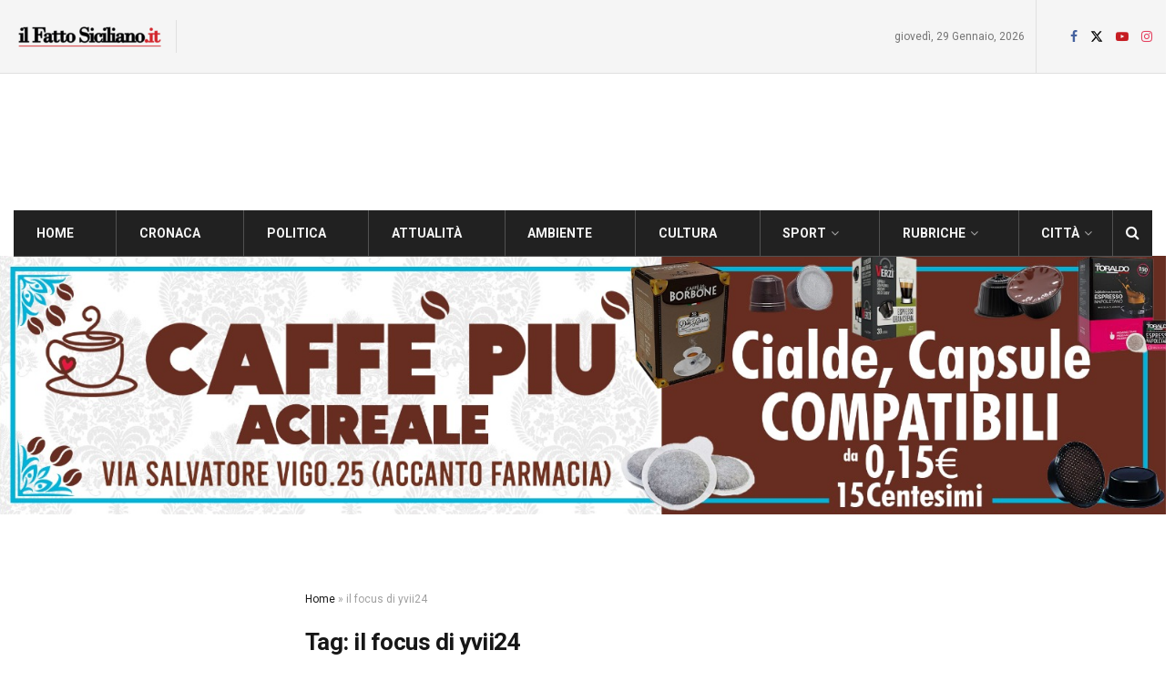

--- FILE ---
content_type: text/html; charset=UTF-8
request_url: https://www.ilfattosiciliano.it/tag/il-focus-di-yvii24/
body_size: 22673
content:
<!doctype html>
<!--[if lt IE 7]> <html class="no-js lt-ie9 lt-ie8 lt-ie7" lang="it-IT"> <![endif]-->
<!--[if IE 7]>    <html class="no-js lt-ie9 lt-ie8" lang="it-IT"> <![endif]-->
<!--[if IE 8]>    <html class="no-js lt-ie9" lang="it-IT"> <![endif]-->
<!--[if IE 9]>    <html class="no-js lt-ie10" lang="it-IT"> <![endif]-->
<!--[if gt IE 8]><!--> <html class="no-js" lang="it-IT"> <!--<![endif]-->
<head>
    <meta http-equiv="Content-Type" content="text/html; charset=UTF-8" />
    <meta name='viewport' content='width=device-width, initial-scale=1, user-scalable=yes' />
    <link rel="profile" href="https://gmpg.org/xfn/11" />
    <link rel="pingback" href="https://www.ilfattosiciliano.it/xmlrpc.php" />
    <meta name='robots' content='noindex, follow' />
			<script type="text/javascript">
			  var jnews_ajax_url = '/?ajax-request=jnews'
			</script>
			<script type="text/javascript">;window.jnews=window.jnews||{},window.jnews.library=window.jnews.library||{},window.jnews.library=function(){"use strict";var e=this;e.win=window,e.doc=document,e.noop=function(){},e.globalBody=e.doc.getElementsByTagName("body")[0],e.globalBody=e.globalBody?e.globalBody:e.doc,e.win.jnewsDataStorage=e.win.jnewsDataStorage||{_storage:new WeakMap,put:function(e,t,n){this._storage.has(e)||this._storage.set(e,new Map),this._storage.get(e).set(t,n)},get:function(e,t){return this._storage.get(e).get(t)},has:function(e,t){return this._storage.has(e)&&this._storage.get(e).has(t)},remove:function(e,t){var n=this._storage.get(e).delete(t);return 0===!this._storage.get(e).size&&this._storage.delete(e),n}},e.windowWidth=function(){return e.win.innerWidth||e.docEl.clientWidth||e.globalBody.clientWidth},e.windowHeight=function(){return e.win.innerHeight||e.docEl.clientHeight||e.globalBody.clientHeight},e.requestAnimationFrame=e.win.requestAnimationFrame||e.win.webkitRequestAnimationFrame||e.win.mozRequestAnimationFrame||e.win.msRequestAnimationFrame||window.oRequestAnimationFrame||function(e){return setTimeout(e,1e3/60)},e.cancelAnimationFrame=e.win.cancelAnimationFrame||e.win.webkitCancelAnimationFrame||e.win.webkitCancelRequestAnimationFrame||e.win.mozCancelAnimationFrame||e.win.msCancelRequestAnimationFrame||e.win.oCancelRequestAnimationFrame||function(e){clearTimeout(e)},e.classListSupport="classList"in document.createElement("_"),e.hasClass=e.classListSupport?function(e,t){return e.classList.contains(t)}:function(e,t){return e.className.indexOf(t)>=0},e.addClass=e.classListSupport?function(t,n){e.hasClass(t,n)||t.classList.add(n)}:function(t,n){e.hasClass(t,n)||(t.className+=" "+n)},e.removeClass=e.classListSupport?function(t,n){e.hasClass(t,n)&&t.classList.remove(n)}:function(t,n){e.hasClass(t,n)&&(t.className=t.className.replace(n,""))},e.objKeys=function(e){var t=[];for(var n in e)Object.prototype.hasOwnProperty.call(e,n)&&t.push(n);return t},e.isObjectSame=function(e,t){var n=!0;return JSON.stringify(e)!==JSON.stringify(t)&&(n=!1),n},e.extend=function(){for(var e,t,n,o=arguments[0]||{},i=1,a=arguments.length;i<a;i++)if(null!==(e=arguments[i]))for(t in e)o!==(n=e[t])&&void 0!==n&&(o[t]=n);return o},e.dataStorage=e.win.jnewsDataStorage,e.isVisible=function(e){return 0!==e.offsetWidth&&0!==e.offsetHeight||e.getBoundingClientRect().length},e.getHeight=function(e){return e.offsetHeight||e.clientHeight||e.getBoundingClientRect().height},e.getWidth=function(e){return e.offsetWidth||e.clientWidth||e.getBoundingClientRect().width},e.supportsPassive=!1;try{var t=Object.defineProperty({},"passive",{get:function(){e.supportsPassive=!0}});"createEvent"in e.doc?e.win.addEventListener("test",null,t):"fireEvent"in e.doc&&e.win.attachEvent("test",null)}catch(e){}e.passiveOption=!!e.supportsPassive&&{passive:!0},e.setStorage=function(e,t){e="jnews-"+e;var n={expired:Math.floor(((new Date).getTime()+432e5)/1e3)};t=Object.assign(n,t);localStorage.setItem(e,JSON.stringify(t))},e.getStorage=function(e){e="jnews-"+e;var t=localStorage.getItem(e);return null!==t&&0<t.length?JSON.parse(localStorage.getItem(e)):{}},e.expiredStorage=function(){var t,n="jnews-";for(var o in localStorage)o.indexOf(n)>-1&&"undefined"!==(t=e.getStorage(o.replace(n,""))).expired&&t.expired<Math.floor((new Date).getTime()/1e3)&&localStorage.removeItem(o)},e.addEvents=function(t,n,o){for(var i in n){var a=["touchstart","touchmove"].indexOf(i)>=0&&!o&&e.passiveOption;"createEvent"in e.doc?t.addEventListener(i,n[i],a):"fireEvent"in e.doc&&t.attachEvent("on"+i,n[i])}},e.removeEvents=function(t,n){for(var o in n)"createEvent"in e.doc?t.removeEventListener(o,n[o]):"fireEvent"in e.doc&&t.detachEvent("on"+o,n[o])},e.triggerEvents=function(t,n,o){var i;o=o||{detail:null};return"createEvent"in e.doc?(!(i=e.doc.createEvent("CustomEvent")||new CustomEvent(n)).initCustomEvent||i.initCustomEvent(n,!0,!1,o),void t.dispatchEvent(i)):"fireEvent"in e.doc?((i=e.doc.createEventObject()).eventType=n,void t.fireEvent("on"+i.eventType,i)):void 0},e.getParents=function(t,n){void 0===n&&(n=e.doc);for(var o=[],i=t.parentNode,a=!1;!a;)if(i){var r=i;r.querySelectorAll(n).length?a=!0:(o.push(r),i=r.parentNode)}else o=[],a=!0;return o},e.forEach=function(e,t,n){for(var o=0,i=e.length;o<i;o++)t.call(n,e[o],o)},e.getText=function(e){return e.innerText||e.textContent},e.setText=function(e,t){var n="object"==typeof t?t.innerText||t.textContent:t;e.innerText&&(e.innerText=n),e.textContent&&(e.textContent=n)},e.httpBuildQuery=function(t){return e.objKeys(t).reduce(function t(n){var o=arguments.length>1&&void 0!==arguments[1]?arguments[1]:null;return function(i,a){var r=n[a];a=encodeURIComponent(a);var s=o?"".concat(o,"[").concat(a,"]"):a;return null==r||"function"==typeof r?(i.push("".concat(s,"=")),i):["number","boolean","string"].includes(typeof r)?(i.push("".concat(s,"=").concat(encodeURIComponent(r))),i):(i.push(e.objKeys(r).reduce(t(r,s),[]).join("&")),i)}}(t),[]).join("&")},e.get=function(t,n,o,i){return o="function"==typeof o?o:e.noop,e.ajax("GET",t,n,o,i)},e.post=function(t,n,o,i){return o="function"==typeof o?o:e.noop,e.ajax("POST",t,n,o,i)},e.ajax=function(t,n,o,i,a){var r=new XMLHttpRequest,s=n,c=e.httpBuildQuery(o);if(t=-1!=["GET","POST"].indexOf(t)?t:"GET",r.open(t,s+("GET"==t?"?"+c:""),!0),"POST"==t&&r.setRequestHeader("Content-type","application/x-www-form-urlencoded"),r.setRequestHeader("X-Requested-With","XMLHttpRequest"),r.onreadystatechange=function(){4===r.readyState&&200<=r.status&&300>r.status&&"function"==typeof i&&i.call(void 0,r.response)},void 0!==a&&!a){return{xhr:r,send:function(){r.send("POST"==t?c:null)}}}return r.send("POST"==t?c:null),{xhr:r}},e.scrollTo=function(t,n,o){function i(e,t,n){this.start=this.position(),this.change=e-this.start,this.currentTime=0,this.increment=20,this.duration=void 0===n?500:n,this.callback=t,this.finish=!1,this.animateScroll()}return Math.easeInOutQuad=function(e,t,n,o){return(e/=o/2)<1?n/2*e*e+t:-n/2*(--e*(e-2)-1)+t},i.prototype.stop=function(){this.finish=!0},i.prototype.move=function(t){e.doc.documentElement.scrollTop=t,e.globalBody.parentNode.scrollTop=t,e.globalBody.scrollTop=t},i.prototype.position=function(){return e.doc.documentElement.scrollTop||e.globalBody.parentNode.scrollTop||e.globalBody.scrollTop},i.prototype.animateScroll=function(){this.currentTime+=this.increment;var t=Math.easeInOutQuad(this.currentTime,this.start,this.change,this.duration);this.move(t),this.currentTime<this.duration&&!this.finish?e.requestAnimationFrame.call(e.win,this.animateScroll.bind(this)):this.callback&&"function"==typeof this.callback&&this.callback()},new i(t,n,o)},e.unwrap=function(t){var n,o=t;e.forEach(t,(function(e,t){n?n+=e:n=e})),o.replaceWith(n)},e.performance={start:function(e){performance.mark(e+"Start")},stop:function(e){performance.mark(e+"End"),performance.measure(e,e+"Start",e+"End")}},e.fps=function(){var t=0,n=0,o=0;!function(){var i=t=0,a=0,r=0,s=document.getElementById("fpsTable"),c=function(t){void 0===document.getElementsByTagName("body")[0]?e.requestAnimationFrame.call(e.win,(function(){c(t)})):document.getElementsByTagName("body")[0].appendChild(t)};null===s&&((s=document.createElement("div")).style.position="fixed",s.style.top="120px",s.style.left="10px",s.style.width="100px",s.style.height="20px",s.style.border="1px solid black",s.style.fontSize="11px",s.style.zIndex="100000",s.style.backgroundColor="white",s.id="fpsTable",c(s));var l=function(){o++,n=Date.now(),(a=(o/(r=(n-t)/1e3)).toPrecision(2))!=i&&(i=a,s.innerHTML=i+"fps"),1<r&&(t=n,o=0),e.requestAnimationFrame.call(e.win,l)};l()}()},e.instr=function(e,t){for(var n=0;n<t.length;n++)if(-1!==e.toLowerCase().indexOf(t[n].toLowerCase()))return!0},e.winLoad=function(t,n){function o(o){if("complete"===e.doc.readyState||"interactive"===e.doc.readyState)return!o||n?setTimeout(t,n||1):t(o),1}o()||e.addEvents(e.win,{load:o})},e.docReady=function(t,n){function o(o){if("complete"===e.doc.readyState||"interactive"===e.doc.readyState)return!o||n?setTimeout(t,n||1):t(o),1}o()||e.addEvents(e.doc,{DOMContentLoaded:o})},e.fireOnce=function(){e.docReady((function(){e.assets=e.assets||[],e.assets.length&&(e.boot(),e.load_assets())}),50)},e.boot=function(){e.length&&e.doc.querySelectorAll("style[media]").forEach((function(e){"not all"==e.getAttribute("media")&&e.removeAttribute("media")}))},e.create_js=function(t,n){var o=e.doc.createElement("script");switch(o.setAttribute("src",t),n){case"defer":o.setAttribute("defer",!0);break;case"async":o.setAttribute("async",!0);break;case"deferasync":o.setAttribute("defer",!0),o.setAttribute("async",!0)}e.globalBody.appendChild(o)},e.load_assets=function(){"object"==typeof e.assets&&e.forEach(e.assets.slice(0),(function(t,n){var o="";t.defer&&(o+="defer"),t.async&&(o+="async"),e.create_js(t.url,o);var i=e.assets.indexOf(t);i>-1&&e.assets.splice(i,1)})),e.assets=jnewsoption.au_scripts=window.jnewsads=[]},e.setCookie=function(e,t,n){var o="";if(n){var i=new Date;i.setTime(i.getTime()+24*n*60*60*1e3),o="; expires="+i.toUTCString()}document.cookie=e+"="+(t||"")+o+"; path=/"},e.getCookie=function(e){for(var t=e+"=",n=document.cookie.split(";"),o=0;o<n.length;o++){for(var i=n[o];" "==i.charAt(0);)i=i.substring(1,i.length);if(0==i.indexOf(t))return i.substring(t.length,i.length)}return null},e.eraseCookie=function(e){document.cookie=e+"=; Path=/; Expires=Thu, 01 Jan 1970 00:00:01 GMT;"},e.docReady((function(){e.globalBody=e.globalBody==e.doc?e.doc.getElementsByTagName("body")[0]:e.globalBody,e.globalBody=e.globalBody?e.globalBody:e.doc})),e.winLoad((function(){e.winLoad((function(){var t=!1;if(void 0!==window.jnewsadmin)if(void 0!==window.file_version_checker){var n=e.objKeys(window.file_version_checker);n.length?n.forEach((function(e){t||"10.0.4"===window.file_version_checker[e]||(t=!0)})):t=!0}else t=!0;t&&(window.jnewsHelper.getMessage(),window.jnewsHelper.getNotice())}),2500)}))},window.jnews.library=new window.jnews.library;</script>
	<!-- This site is optimized with the Yoast SEO plugin v26.8 - https://yoast.com/product/yoast-seo-wordpress/ -->
	<title>il focus di yvii24 Archivi &#8212; Il Fatto Siciliano</title>
	<meta property="og:locale" content="it_IT" />
	<meta property="og:type" content="article" />
	<meta property="og:title" content="il focus di yvii24 Archivi &#8212; Il Fatto Siciliano" />
	<meta property="og:url" content="https://www.ilfattosiciliano.it/tag/il-focus-di-yvii24/" />
	<meta property="og:site_name" content="Il Fatto Siciliano" />
	<meta name="twitter:card" content="summary_large_image" />
	<script type="application/ld+json" class="yoast-schema-graph">{"@context":"https://schema.org","@graph":[{"@type":"CollectionPage","@id":"https://www.ilfattosiciliano.it/tag/il-focus-di-yvii24/","url":"https://www.ilfattosiciliano.it/tag/il-focus-di-yvii24/","name":"il focus di yvii24 Archivi &#8212; Il Fatto Siciliano","isPartOf":{"@id":"https://www.ilfattosiciliano.it/#website"},"primaryImageOfPage":{"@id":"https://www.ilfattosiciliano.it/tag/il-focus-di-yvii24/#primaryimage"},"image":{"@id":"https://www.ilfattosiciliano.it/tag/il-focus-di-yvii24/#primaryimage"},"thumbnailUrl":"https://www.ilfattosiciliano.it/wp-content/uploads/2020/04/salvo-raffa_il-focus_11_4_20.jpg","breadcrumb":{"@id":"https://www.ilfattosiciliano.it/tag/il-focus-di-yvii24/#breadcrumb"},"inLanguage":"it-IT"},{"@type":"ImageObject","inLanguage":"it-IT","@id":"https://www.ilfattosiciliano.it/tag/il-focus-di-yvii24/#primaryimage","url":"https://www.ilfattosiciliano.it/wp-content/uploads/2020/04/salvo-raffa_il-focus_11_4_20.jpg","contentUrl":"https://www.ilfattosiciliano.it/wp-content/uploads/2020/04/salvo-raffa_il-focus_11_4_20.jpg","width":1920,"height":1080},{"@type":"BreadcrumbList","@id":"https://www.ilfattosiciliano.it/tag/il-focus-di-yvii24/#breadcrumb","itemListElement":[{"@type":"ListItem","position":1,"name":"Home","item":"https://www.ilfattosiciliano.it/"},{"@type":"ListItem","position":2,"name":"il focus di yvii24"}]},{"@type":"WebSite","@id":"https://www.ilfattosiciliano.it/#website","url":"https://www.ilfattosiciliano.it/","name":"Il Fatto Siciliano","description":"Notizie dalla Sicilia","publisher":{"@id":"https://www.ilfattosiciliano.it/#organization"},"potentialAction":[{"@type":"SearchAction","target":{"@type":"EntryPoint","urlTemplate":"https://www.ilfattosiciliano.it/?s={search_term_string}"},"query-input":{"@type":"PropertyValueSpecification","valueRequired":true,"valueName":"search_term_string"}}],"inLanguage":"it-IT"},{"@type":"Organization","@id":"https://www.ilfattosiciliano.it/#organization","name":"Associazione Culturale Yvii","url":"https://www.ilfattosiciliano.it/","logo":{"@type":"ImageObject","inLanguage":"it-IT","@id":"https://www.ilfattosiciliano.it/#/schema/logo/image/","url":"https://www.ilfattosiciliano.it/wp-content/uploads/2018/12/logo-yvii24-1.png","contentUrl":"https://www.ilfattosiciliano.it/wp-content/uploads/2018/12/logo-yvii24-1.png","width":420,"height":125,"caption":"Associazione Culturale Yvii"},"image":{"@id":"https://www.ilfattosiciliano.it/#/schema/logo/image/"}}]}</script>
	<!-- / Yoast SEO plugin. -->


<link rel='dns-prefetch' href='//fonts.googleapis.com' />
<link rel='preconnect' href='https://fonts.gstatic.com' />
<link rel="alternate" type="application/rss+xml" title="Il Fatto Siciliano &raquo; Feed" href="https://www.ilfattosiciliano.it/feed/" />
<link rel="alternate" type="application/rss+xml" title="Il Fatto Siciliano &raquo; Feed dei commenti" href="https://www.ilfattosiciliano.it/comments/feed/" />
<link rel="alternate" type="application/rss+xml" title="Il Fatto Siciliano &raquo; il focus di yvii24 Feed del tag" href="https://www.ilfattosiciliano.it/tag/il-focus-di-yvii24/feed/" />
<style id='wp-img-auto-sizes-contain-inline-css' type='text/css'>
img:is([sizes=auto i],[sizes^="auto," i]){contain-intrinsic-size:3000px 1500px}
/*# sourceURL=wp-img-auto-sizes-contain-inline-css */
</style>

<link rel='stylesheet' id='wp-block-library-css' href='https://www.ilfattosiciliano.it/wp-includes/css/dist/block-library/style.min.css?ver=6.9' type='text/css' media='all' />
<style id='global-styles-inline-css' type='text/css'>
:root{--wp--preset--aspect-ratio--square: 1;--wp--preset--aspect-ratio--4-3: 4/3;--wp--preset--aspect-ratio--3-4: 3/4;--wp--preset--aspect-ratio--3-2: 3/2;--wp--preset--aspect-ratio--2-3: 2/3;--wp--preset--aspect-ratio--16-9: 16/9;--wp--preset--aspect-ratio--9-16: 9/16;--wp--preset--color--black: #000000;--wp--preset--color--cyan-bluish-gray: #abb8c3;--wp--preset--color--white: #ffffff;--wp--preset--color--pale-pink: #f78da7;--wp--preset--color--vivid-red: #cf2e2e;--wp--preset--color--luminous-vivid-orange: #ff6900;--wp--preset--color--luminous-vivid-amber: #fcb900;--wp--preset--color--light-green-cyan: #7bdcb5;--wp--preset--color--vivid-green-cyan: #00d084;--wp--preset--color--pale-cyan-blue: #8ed1fc;--wp--preset--color--vivid-cyan-blue: #0693e3;--wp--preset--color--vivid-purple: #9b51e0;--wp--preset--gradient--vivid-cyan-blue-to-vivid-purple: linear-gradient(135deg,rgb(6,147,227) 0%,rgb(155,81,224) 100%);--wp--preset--gradient--light-green-cyan-to-vivid-green-cyan: linear-gradient(135deg,rgb(122,220,180) 0%,rgb(0,208,130) 100%);--wp--preset--gradient--luminous-vivid-amber-to-luminous-vivid-orange: linear-gradient(135deg,rgb(252,185,0) 0%,rgb(255,105,0) 100%);--wp--preset--gradient--luminous-vivid-orange-to-vivid-red: linear-gradient(135deg,rgb(255,105,0) 0%,rgb(207,46,46) 100%);--wp--preset--gradient--very-light-gray-to-cyan-bluish-gray: linear-gradient(135deg,rgb(238,238,238) 0%,rgb(169,184,195) 100%);--wp--preset--gradient--cool-to-warm-spectrum: linear-gradient(135deg,rgb(74,234,220) 0%,rgb(151,120,209) 20%,rgb(207,42,186) 40%,rgb(238,44,130) 60%,rgb(251,105,98) 80%,rgb(254,248,76) 100%);--wp--preset--gradient--blush-light-purple: linear-gradient(135deg,rgb(255,206,236) 0%,rgb(152,150,240) 100%);--wp--preset--gradient--blush-bordeaux: linear-gradient(135deg,rgb(254,205,165) 0%,rgb(254,45,45) 50%,rgb(107,0,62) 100%);--wp--preset--gradient--luminous-dusk: linear-gradient(135deg,rgb(255,203,112) 0%,rgb(199,81,192) 50%,rgb(65,88,208) 100%);--wp--preset--gradient--pale-ocean: linear-gradient(135deg,rgb(255,245,203) 0%,rgb(182,227,212) 50%,rgb(51,167,181) 100%);--wp--preset--gradient--electric-grass: linear-gradient(135deg,rgb(202,248,128) 0%,rgb(113,206,126) 100%);--wp--preset--gradient--midnight: linear-gradient(135deg,rgb(2,3,129) 0%,rgb(40,116,252) 100%);--wp--preset--font-size--small: 13px;--wp--preset--font-size--medium: 20px;--wp--preset--font-size--large: 36px;--wp--preset--font-size--x-large: 42px;--wp--preset--spacing--20: 0.44rem;--wp--preset--spacing--30: 0.67rem;--wp--preset--spacing--40: 1rem;--wp--preset--spacing--50: 1.5rem;--wp--preset--spacing--60: 2.25rem;--wp--preset--spacing--70: 3.38rem;--wp--preset--spacing--80: 5.06rem;--wp--preset--shadow--natural: 6px 6px 9px rgba(0, 0, 0, 0.2);--wp--preset--shadow--deep: 12px 12px 50px rgba(0, 0, 0, 0.4);--wp--preset--shadow--sharp: 6px 6px 0px rgba(0, 0, 0, 0.2);--wp--preset--shadow--outlined: 6px 6px 0px -3px rgb(255, 255, 255), 6px 6px rgb(0, 0, 0);--wp--preset--shadow--crisp: 6px 6px 0px rgb(0, 0, 0);}:where(.is-layout-flex){gap: 0.5em;}:where(.is-layout-grid){gap: 0.5em;}body .is-layout-flex{display: flex;}.is-layout-flex{flex-wrap: wrap;align-items: center;}.is-layout-flex > :is(*, div){margin: 0;}body .is-layout-grid{display: grid;}.is-layout-grid > :is(*, div){margin: 0;}:where(.wp-block-columns.is-layout-flex){gap: 2em;}:where(.wp-block-columns.is-layout-grid){gap: 2em;}:where(.wp-block-post-template.is-layout-flex){gap: 1.25em;}:where(.wp-block-post-template.is-layout-grid){gap: 1.25em;}.has-black-color{color: var(--wp--preset--color--black) !important;}.has-cyan-bluish-gray-color{color: var(--wp--preset--color--cyan-bluish-gray) !important;}.has-white-color{color: var(--wp--preset--color--white) !important;}.has-pale-pink-color{color: var(--wp--preset--color--pale-pink) !important;}.has-vivid-red-color{color: var(--wp--preset--color--vivid-red) !important;}.has-luminous-vivid-orange-color{color: var(--wp--preset--color--luminous-vivid-orange) !important;}.has-luminous-vivid-amber-color{color: var(--wp--preset--color--luminous-vivid-amber) !important;}.has-light-green-cyan-color{color: var(--wp--preset--color--light-green-cyan) !important;}.has-vivid-green-cyan-color{color: var(--wp--preset--color--vivid-green-cyan) !important;}.has-pale-cyan-blue-color{color: var(--wp--preset--color--pale-cyan-blue) !important;}.has-vivid-cyan-blue-color{color: var(--wp--preset--color--vivid-cyan-blue) !important;}.has-vivid-purple-color{color: var(--wp--preset--color--vivid-purple) !important;}.has-black-background-color{background-color: var(--wp--preset--color--black) !important;}.has-cyan-bluish-gray-background-color{background-color: var(--wp--preset--color--cyan-bluish-gray) !important;}.has-white-background-color{background-color: var(--wp--preset--color--white) !important;}.has-pale-pink-background-color{background-color: var(--wp--preset--color--pale-pink) !important;}.has-vivid-red-background-color{background-color: var(--wp--preset--color--vivid-red) !important;}.has-luminous-vivid-orange-background-color{background-color: var(--wp--preset--color--luminous-vivid-orange) !important;}.has-luminous-vivid-amber-background-color{background-color: var(--wp--preset--color--luminous-vivid-amber) !important;}.has-light-green-cyan-background-color{background-color: var(--wp--preset--color--light-green-cyan) !important;}.has-vivid-green-cyan-background-color{background-color: var(--wp--preset--color--vivid-green-cyan) !important;}.has-pale-cyan-blue-background-color{background-color: var(--wp--preset--color--pale-cyan-blue) !important;}.has-vivid-cyan-blue-background-color{background-color: var(--wp--preset--color--vivid-cyan-blue) !important;}.has-vivid-purple-background-color{background-color: var(--wp--preset--color--vivid-purple) !important;}.has-black-border-color{border-color: var(--wp--preset--color--black) !important;}.has-cyan-bluish-gray-border-color{border-color: var(--wp--preset--color--cyan-bluish-gray) !important;}.has-white-border-color{border-color: var(--wp--preset--color--white) !important;}.has-pale-pink-border-color{border-color: var(--wp--preset--color--pale-pink) !important;}.has-vivid-red-border-color{border-color: var(--wp--preset--color--vivid-red) !important;}.has-luminous-vivid-orange-border-color{border-color: var(--wp--preset--color--luminous-vivid-orange) !important;}.has-luminous-vivid-amber-border-color{border-color: var(--wp--preset--color--luminous-vivid-amber) !important;}.has-light-green-cyan-border-color{border-color: var(--wp--preset--color--light-green-cyan) !important;}.has-vivid-green-cyan-border-color{border-color: var(--wp--preset--color--vivid-green-cyan) !important;}.has-pale-cyan-blue-border-color{border-color: var(--wp--preset--color--pale-cyan-blue) !important;}.has-vivid-cyan-blue-border-color{border-color: var(--wp--preset--color--vivid-cyan-blue) !important;}.has-vivid-purple-border-color{border-color: var(--wp--preset--color--vivid-purple) !important;}.has-vivid-cyan-blue-to-vivid-purple-gradient-background{background: var(--wp--preset--gradient--vivid-cyan-blue-to-vivid-purple) !important;}.has-light-green-cyan-to-vivid-green-cyan-gradient-background{background: var(--wp--preset--gradient--light-green-cyan-to-vivid-green-cyan) !important;}.has-luminous-vivid-amber-to-luminous-vivid-orange-gradient-background{background: var(--wp--preset--gradient--luminous-vivid-amber-to-luminous-vivid-orange) !important;}.has-luminous-vivid-orange-to-vivid-red-gradient-background{background: var(--wp--preset--gradient--luminous-vivid-orange-to-vivid-red) !important;}.has-very-light-gray-to-cyan-bluish-gray-gradient-background{background: var(--wp--preset--gradient--very-light-gray-to-cyan-bluish-gray) !important;}.has-cool-to-warm-spectrum-gradient-background{background: var(--wp--preset--gradient--cool-to-warm-spectrum) !important;}.has-blush-light-purple-gradient-background{background: var(--wp--preset--gradient--blush-light-purple) !important;}.has-blush-bordeaux-gradient-background{background: var(--wp--preset--gradient--blush-bordeaux) !important;}.has-luminous-dusk-gradient-background{background: var(--wp--preset--gradient--luminous-dusk) !important;}.has-pale-ocean-gradient-background{background: var(--wp--preset--gradient--pale-ocean) !important;}.has-electric-grass-gradient-background{background: var(--wp--preset--gradient--electric-grass) !important;}.has-midnight-gradient-background{background: var(--wp--preset--gradient--midnight) !important;}.has-small-font-size{font-size: var(--wp--preset--font-size--small) !important;}.has-medium-font-size{font-size: var(--wp--preset--font-size--medium) !important;}.has-large-font-size{font-size: var(--wp--preset--font-size--large) !important;}.has-x-large-font-size{font-size: var(--wp--preset--font-size--x-large) !important;}
/*# sourceURL=global-styles-inline-css */
</style>

<style id='classic-theme-styles-inline-css' type='text/css'>
/*! This file is auto-generated */
.wp-block-button__link{color:#fff;background-color:#32373c;border-radius:9999px;box-shadow:none;text-decoration:none;padding:calc(.667em + 2px) calc(1.333em + 2px);font-size:1.125em}.wp-block-file__button{background:#32373c;color:#fff;text-decoration:none}
/*# sourceURL=/wp-includes/css/classic-themes.min.css */
</style>
<link rel='stylesheet' id='js_composer_front-css' href='https://www.ilfattosiciliano.it/wp-content/plugins/js_composer/assets/css/js_composer.min.css?ver=8.7.2' type='text/css' media='all' />
<link rel='stylesheet' id='jeg_customizer_font-css' href='//fonts.googleapis.com/css?family=Roboto%3Aregular%2C700%7CSource+Sans+Pro%3A600%2Cregular%2C600&#038;display=swap&#038;ver=1.3.2' type='text/css' media='all' />
<link rel='stylesheet' id='font-awesome-css' href='https://www.ilfattosiciliano.it/wp-content/themes/jnews/assets/fonts/font-awesome/font-awesome.min.css?ver=12.0.3' type='text/css' media='all' />
<link rel='stylesheet' id='jnews-icon-css' href='https://www.ilfattosiciliano.it/wp-content/themes/jnews/assets/fonts/jegicon/jegicon.css?ver=12.0.3' type='text/css' media='all' />
<link rel='stylesheet' id='jscrollpane-css' href='https://www.ilfattosiciliano.it/wp-content/themes/jnews/assets/css/jquery.jscrollpane.css?ver=12.0.3' type='text/css' media='all' />
<link rel='stylesheet' id='oknav-css' href='https://www.ilfattosiciliano.it/wp-content/themes/jnews/assets/css/okayNav.css?ver=12.0.3' type='text/css' media='all' />
<link rel='stylesheet' id='magnific-popup-css' href='https://www.ilfattosiciliano.it/wp-content/themes/jnews/assets/css/magnific-popup.css?ver=12.0.3' type='text/css' media='all' />
<link rel='stylesheet' id='chosen-css' href='https://www.ilfattosiciliano.it/wp-content/themes/jnews/assets/css/chosen/chosen.css?ver=12.0.3' type='text/css' media='all' />
<link rel='stylesheet' id='jnews-main-css' href='https://www.ilfattosiciliano.it/wp-content/themes/jnews/assets/css/main.css?ver=12.0.3' type='text/css' media='all' />
<link rel='stylesheet' id='jnews-pages-css' href='https://www.ilfattosiciliano.it/wp-content/themes/jnews/assets/css/pages.css?ver=12.0.3' type='text/css' media='all' />
<link rel='stylesheet' id='jnews-single-css' href='https://www.ilfattosiciliano.it/wp-content/themes/jnews/assets/css/single.css?ver=12.0.3' type='text/css' media='all' />
<link rel='stylesheet' id='jnews-responsive-css' href='https://www.ilfattosiciliano.it/wp-content/themes/jnews/assets/css/responsive.css?ver=12.0.3' type='text/css' media='all' />
<link rel='stylesheet' id='jnews-pb-temp-css' href='https://www.ilfattosiciliano.it/wp-content/themes/jnews/assets/css/pb-temp.css?ver=12.0.3' type='text/css' media='all' />
<link rel='stylesheet' id='jnews-js-composer-css' href='https://www.ilfattosiciliano.it/wp-content/themes/jnews/assets/css/js-composer-frontend.css?ver=12.0.3' type='text/css' media='all' />
<link rel='stylesheet' id='jnews-style-css' href='https://www.ilfattosiciliano.it/wp-content/themes/jnews/style.css?ver=12.0.3' type='text/css' media='all' />
<link rel='stylesheet' id='jnews-darkmode-css' href='https://www.ilfattosiciliano.it/wp-content/themes/jnews/assets/css/darkmode.css?ver=12.0.3' type='text/css' media='all' />
<script type="text/javascript" src="https://www.ilfattosiciliano.it/wp-includes/js/jquery/jquery.min.js?ver=3.7.1" id="jquery-core-js"></script>
<script type="text/javascript" src="https://www.ilfattosiciliano.it/wp-includes/js/jquery/jquery-migrate.min.js?ver=3.4.1" id="jquery-migrate-js"></script>
<script></script><meta name="generator" content="Powered by WPBakery Page Builder - drag and drop page builder for WordPress."/>
<link rel="icon" href="https://www.ilfattosiciliano.it/wp-content/uploads/2019/01/cropped-favicon-yvii24-32x32.png" sizes="32x32" />
<link rel="icon" href="https://www.ilfattosiciliano.it/wp-content/uploads/2019/01/cropped-favicon-yvii24-192x192.png" sizes="192x192" />
<link rel="apple-touch-icon" href="https://www.ilfattosiciliano.it/wp-content/uploads/2019/01/cropped-favicon-yvii24-180x180.png" />
<meta name="msapplication-TileImage" content="https://www.ilfattosiciliano.it/wp-content/uploads/2019/01/cropped-favicon-yvii24-270x270.png" />
<script>
</script><noscript><style> .wpb_animate_when_almost_visible { opacity: 1; }</style></noscript><link rel='stylesheet' id='jnews-scheme-css' href='https://www.ilfattosiciliano.it/wp-content/themes/jnews/data/import/localnews/scheme.css?ver=12.0.3' type='text/css' media='all' />
</head>
<body class="archive tag tag-il-focus-di-yvii24 tag-7977 wp-embed-responsive wp-theme-jnews jeg_toggle_light jnews jsc_normal wpb-js-composer js-comp-ver-8.7.2 vc_responsive">

    
    
    <div class="jeg_ad jeg_ad_top jnews_header_top_ads">
        <div class='ads-wrapper  '></div>    </div>

    <!-- The Main Wrapper
    ============================================= -->
    <div class="jeg_viewport">

        
        <div class="jeg_header_wrapper">
            <div class="jeg_header_instagram_wrapper">
    </div>

<!-- HEADER -->
<div class="jeg_header normal">
    <div class="jeg_topbar jeg_container jeg_navbar_wrapper normal">
    <div class="container">
        <div class="jeg_nav_row">
            
                <div class="jeg_nav_col jeg_nav_left  jeg_nav_grow">
                    <div class="item_wrap jeg_nav_alignleft">
                        <div class="jeg_nav_item jeg_logo jeg_desktop_logo">
			<div class="site-title">
			<a href="https://www.ilfattosiciliano.it/" aria-label="Visit Homepage" style="padding: 0px 0px 0px 0px;">
				<img class='jeg_logo_img' src="https://www.ilfattosiciliano.it/wp-content/uploads/2023/11/il-fatto-siciliano-standard-1.png" srcset="https://www.ilfattosiciliano.it/wp-content/uploads/2023/11/il-fatto-siciliano-standard-1.png 1x, https://www.ilfattosiciliano.it/wp-content/uploads/2023/11/il-fatto-siciliano-retina-1.png 2x" alt="Il Fatto Siciliano"data-light-src="https://www.ilfattosiciliano.it/wp-content/uploads/2023/11/il-fatto-siciliano-standard-1.png" data-light-srcset="https://www.ilfattosiciliano.it/wp-content/uploads/2023/11/il-fatto-siciliano-standard-1.png 1x, https://www.ilfattosiciliano.it/wp-content/uploads/2023/11/il-fatto-siciliano-retina-1.png 2x" data-dark-src="" data-dark-srcset=" 1x,  2x"width="300" height="65">			</a>
		</div>
	</div>
<div class="jeg_nav_item">
	</div>                    </div>
                </div>

                
                <div class="jeg_nav_col jeg_nav_center  jeg_nav_normal">
                    <div class="item_wrap jeg_nav_aligncenter">
                                            </div>
                </div>

                
                <div class="jeg_nav_col jeg_nav_right  jeg_nav_normal">
                    <div class="item_wrap jeg_nav_alignright">
                        <div class="jeg_nav_item jeg_top_date">
    giovedì, 29 Gennaio, 2026</div><div class="jeg_nav_item jnews_header_topbar_weather">
    </div>			<div
				class="jeg_nav_item socials_widget jeg_social_icon_block nobg">
				<a href="https://www.facebook.com/YviiTv/" target='_blank' rel='external noopener nofollow'  aria-label="Find us on Facebook" class="jeg_facebook"><i class="fa fa-facebook"></i> </a><a href="https://twitter.com/yviitv" target='_blank' rel='external noopener nofollow'  aria-label="Find us on Twitter" class="jeg_twitter"><i class="fa fa-twitter"><span class="jeg-icon icon-twitter"><svg xmlns="http://www.w3.org/2000/svg" height="1em" viewBox="0 0 512 512"><!--! Font Awesome Free 6.4.2 by @fontawesome - https://fontawesome.com License - https://fontawesome.com/license (Commercial License) Copyright 2023 Fonticons, Inc. --><path d="M389.2 48h70.6L305.6 224.2 487 464H345L233.7 318.6 106.5 464H35.8L200.7 275.5 26.8 48H172.4L272.9 180.9 389.2 48zM364.4 421.8h39.1L151.1 88h-42L364.4 421.8z"/></svg></span></i> </a><a href="https://www.youtube.com/channel/UCtVckntSKdBNuxVsdD8DFsA" target='_blank' rel='external noopener nofollow'  aria-label="Find us on Youtube" class="jeg_youtube"><i class="fa fa-youtube-play"></i> </a><a href="https://www.instagram.com/yviitv/?hl=it" target='_blank' rel='external noopener nofollow'  aria-label="Find us on Instagram" class="jeg_instagram"><i class="fa fa-instagram"></i> </a>			</div>
			                    </div>
                </div>

                        </div>
    </div>
</div><!-- /.jeg_container --><div class="jeg_midbar jeg_container jeg_navbar_wrapper normal">
    <div class="container">
        <div class="jeg_nav_row">
            
                <div class="jeg_nav_col jeg_nav_left jeg_nav_normal">
                    <div class="item_wrap jeg_nav_alignleft">
                                            </div>
                </div>

                
                <div class="jeg_nav_col jeg_nav_center jeg_nav_grow">
                    <div class="item_wrap jeg_nav_aligncenter">
                        <div class="jeg_nav_item jeg_ad jeg_ad_top jnews_header_ads">
    <div class='ads-wrapper  '><div class='ads_code'><script async src="https://pagead2.googlesyndication.com/pagead/js/adsbygoogle.js"></script>
<!-- Header -->
<ins class="adsbygoogle"
     style="display:block"
     data-ad-client="ca-pub-1799638285146891"
     data-ad-slot="3481485831"
     data-ad-format="auto"
     data-full-width-responsive="true"></ins>
<script>
     (adsbygoogle = window.adsbygoogle || []).push({});
</script></div></div></div>                    </div>
                </div>

                
                <div class="jeg_nav_col jeg_nav_right jeg_nav_normal">
                    <div class="item_wrap jeg_nav_alignright">
                                            </div>
                </div>

                        </div>
    </div>
</div><div class="jeg_bottombar jeg_navbar jeg_container jeg_navbar_wrapper 1 jeg_navbar_boxed jeg_navbar_fitwidth jeg_navbar_menuborder jeg_navbar_dark">
    <div class="container">
        <div class="jeg_nav_row">
            
                <div class="jeg_nav_col jeg_nav_left jeg_nav_grow">
                    <div class="item_wrap jeg_nav_alignleft">
                        <div class="jeg_nav_item jeg_main_menu_wrapper">
<div class="jeg_mainmenu_wrap"><ul class="jeg_menu jeg_main_menu jeg_menu_style_5" data-animation="animate"><li id="menu-item-91222" class="menu-item menu-item-type-custom menu-item-object-custom menu-item-home menu-item-91222 bgnav" data-item-row="default" ><a href="https://www.ilfattosiciliano.it">Home</a></li>
<li id="menu-item-11" class="menu-item menu-item-type-taxonomy menu-item-object-category menu-item-11 bgnav" data-item-row="default" ><a href="https://www.ilfattosiciliano.it/category/cronaca/">Cronaca</a></li>
<li id="menu-item-9" class="menu-item menu-item-type-taxonomy menu-item-object-category menu-item-9 bgnav" data-item-row="default" ><a href="https://www.ilfattosiciliano.it/category/politica/">Politica</a></li>
<li id="menu-item-12" class="menu-item menu-item-type-taxonomy menu-item-object-category menu-item-12 bgnav" data-item-row="default" ><a href="https://www.ilfattosiciliano.it/category/attualita/">Attualità</a></li>
<li id="menu-item-14" class="menu-item menu-item-type-taxonomy menu-item-object-category menu-item-14 bgnav" data-item-row="default" ><a href="https://www.ilfattosiciliano.it/category/ambiente/">Ambiente</a></li>
<li id="menu-item-21" class="menu-item menu-item-type-taxonomy menu-item-object-category menu-item-21 bgnav" data-item-row="default" ><a href="https://www.ilfattosiciliano.it/category/cultura/">Cultura</a></li>
<li id="menu-item-67031" class="menu-item menu-item-type-custom menu-item-object-custom menu-item-has-children menu-item-67031 bgnav" data-item-row="default" ><a href="#">Sport</a>
<ul class="sub-menu">
	<li id="menu-item-8721" class="menu-item menu-item-type-taxonomy menu-item-object-category menu-item-8721 bgnav" data-item-row="default" ><a href="https://www.ilfattosiciliano.it/category/calcio/">Calcio</a></li>
	<li id="menu-item-8722" class="menu-item menu-item-type-taxonomy menu-item-object-category menu-item-8722 bgnav" data-item-row="default" ><a href="https://www.ilfattosiciliano.it/category/altri-sport/">Altri sport</a></li>
</ul>
</li>
<li id="menu-item-34" class="menu-item menu-item-type-custom menu-item-object-custom menu-item-has-children menu-item-34 bgnav" data-item-row="default" ><a href="#">Rubriche</a>
<ul class="sub-menu">
	<li id="menu-item-13" class="menu-item menu-item-type-taxonomy menu-item-object-category menu-item-13 bgnav" data-item-row="default" ><a href="https://www.ilfattosiciliano.it/category/opinioni/">Opinioni</a></li>
	<li id="menu-item-30" class="menu-item menu-item-type-taxonomy menu-item-object-category menu-item-30 bgnav" data-item-row="default" ><a href="https://www.ilfattosiciliano.it/category/dillo-a-yvii24/">Dillo a Yvii24</a></li>
	<li id="menu-item-31" class="menu-item menu-item-type-taxonomy menu-item-object-category menu-item-31 bgnav" data-item-row="default" ><a href="https://www.ilfattosiciliano.it/category/quel-che/">Quel che le donne dicono</a></li>
	<li id="menu-item-66871" class="menu-item menu-item-type-taxonomy menu-item-object-category menu-item-66871 bgnav" data-item-row="default" ><a href="https://www.ilfattosiciliano.it/category/clandestino/">Clandestino</a></li>
	<li id="menu-item-1219" class="menu-item menu-item-type-taxonomy menu-item-object-category menu-item-1219 bgnav" data-item-row="default" ><a href="https://www.ilfattosiciliano.it/category/cittaccessibile/">CittAccessibile</a></li>
</ul>
</li>
<li id="menu-item-66390" class="menu-item menu-item-type-custom menu-item-object-custom menu-item-has-children menu-item-66390 bgnav" data-item-row="default" ><a href="#">Città</a>
<ul class="sub-menu">
	<li id="menu-item-1588" class="menu-item menu-item-type-taxonomy menu-item-object-category menu-item-1588 bgnav" data-item-row="default" ><a href="https://www.ilfattosiciliano.it/category/adrano/">Adrano</a></li>
	<li id="menu-item-1589" class="menu-item menu-item-type-taxonomy menu-item-object-category menu-item-1589 bgnav" data-item-row="default" ><a href="https://www.ilfattosiciliano.it/category/belpasso/">Belpasso</a></li>
	<li id="menu-item-1590" class="menu-item menu-item-type-taxonomy menu-item-object-category menu-item-1590 bgnav" data-item-row="default" ><a href="https://www.ilfattosiciliano.it/category/biancavilla/">Biancavilla</a></li>
	<li id="menu-item-1592" class="menu-item menu-item-type-taxonomy menu-item-object-category menu-item-1592 bgnav" data-item-row="default" ><a href="https://www.ilfattosiciliano.it/category/paterno/">Paternò</a></li>
	<li id="menu-item-1594" class="menu-item menu-item-type-taxonomy menu-item-object-category menu-item-1594 bgnav" data-item-row="default" ><a href="https://www.ilfattosiciliano.it/category/ragalna/">Ragalna</a></li>
	<li id="menu-item-8719" class="menu-item menu-item-type-taxonomy menu-item-object-category menu-item-8719 bgnav" data-item-row="default" ><a href="https://www.ilfattosiciliano.it/category/misterbianco/">Misterbianco</a></li>
	<li id="menu-item-8720" class="menu-item menu-item-type-taxonomy menu-item-object-category menu-item-8720 bgnav" data-item-row="default" ><a href="https://www.ilfattosiciliano.it/category/motta-s-anastasia/">Motta Sant&#8217;Anastasia</a></li>
	<li id="menu-item-1595" class="menu-item menu-item-type-taxonomy menu-item-object-category menu-item-1595 bgnav" data-item-row="default" ><a href="https://www.ilfattosiciliano.it/category/santa-maria-di-licodia/">Santa Maria di Licodia</a></li>
	<li id="menu-item-1591" class="menu-item menu-item-type-taxonomy menu-item-object-category menu-item-1591 bgnav" data-item-row="default" ><a href="https://www.ilfattosiciliano.it/category/catania/">Catania</a></li>
	<li id="menu-item-1593" class="menu-item menu-item-type-taxonomy menu-item-object-category menu-item-1593 bgnav" data-item-row="default" ><a href="https://www.ilfattosiciliano.it/category/provincia/">Provincia</a></li>
</ul>
</li>
</ul></div></div>
                    </div>
                </div>

                
                <div class="jeg_nav_col jeg_nav_center jeg_nav_normal">
                    <div class="item_wrap jeg_nav_aligncenter">
                                            </div>
                </div>

                
                <div class="jeg_nav_col jeg_nav_right jeg_nav_normal">
                    <div class="item_wrap jeg_nav_alignright">
                        <!-- Search Icon -->
<div class="jeg_nav_item jeg_search_wrapper search_icon jeg_search_popup_expand">
    <a href="#" class="jeg_search_toggle" aria-label="Search Button"><i class="fa fa-search"></i></a>
    <form action="https://www.ilfattosiciliano.it/" method="get" class="jeg_search_form" target="_top">
    <input name="s" class="jeg_search_input" placeholder="Cerca..." type="text" value="" autocomplete="off">
	<button aria-label="Search Button" type="submit" class="jeg_search_button btn"><i class="fa fa-search"></i></button>
</form>
<!-- jeg_search_hide with_result no_result -->
<div class="jeg_search_result jeg_search_hide with_result">
    <div class="search-result-wrapper">
    </div>
    <div class="search-link search-noresult">
        Nessun risultato    </div>
    <div class="search-link search-all-button">
        <i class="fa fa-search"></i> Visualizza tutti i risultati    </div>
</div></div>                    </div>
                </div>

                        </div>
    </div>
</div></div><!-- /.jeg_header -->        </div>

        <div class="jeg_header_sticky">
            <div class="sticky_blankspace"></div>
<div class="jeg_header normal">
    <div class="jeg_container">
        <div data-mode="scroll" class="jeg_stickybar jeg_navbar jeg_navbar_wrapper jeg_navbar_normal jeg_navbar_normal">
            <div class="container">
    <div class="jeg_nav_row">
        
            <div class="jeg_nav_col jeg_nav_left jeg_nav_grow">
                <div class="item_wrap jeg_nav_alignleft">
                    <div class="jeg_nav_item jeg_main_menu_wrapper">
<div class="jeg_mainmenu_wrap"><ul class="jeg_menu jeg_main_menu jeg_menu_style_5" data-animation="animate"><li id="menu-item-91222" class="menu-item menu-item-type-custom menu-item-object-custom menu-item-home menu-item-91222 bgnav" data-item-row="default" ><a href="https://www.ilfattosiciliano.it">Home</a></li>
<li id="menu-item-11" class="menu-item menu-item-type-taxonomy menu-item-object-category menu-item-11 bgnav" data-item-row="default" ><a href="https://www.ilfattosiciliano.it/category/cronaca/">Cronaca</a></li>
<li id="menu-item-9" class="menu-item menu-item-type-taxonomy menu-item-object-category menu-item-9 bgnav" data-item-row="default" ><a href="https://www.ilfattosiciliano.it/category/politica/">Politica</a></li>
<li id="menu-item-12" class="menu-item menu-item-type-taxonomy menu-item-object-category menu-item-12 bgnav" data-item-row="default" ><a href="https://www.ilfattosiciliano.it/category/attualita/">Attualità</a></li>
<li id="menu-item-14" class="menu-item menu-item-type-taxonomy menu-item-object-category menu-item-14 bgnav" data-item-row="default" ><a href="https://www.ilfattosiciliano.it/category/ambiente/">Ambiente</a></li>
<li id="menu-item-21" class="menu-item menu-item-type-taxonomy menu-item-object-category menu-item-21 bgnav" data-item-row="default" ><a href="https://www.ilfattosiciliano.it/category/cultura/">Cultura</a></li>
<li id="menu-item-67031" class="menu-item menu-item-type-custom menu-item-object-custom menu-item-has-children menu-item-67031 bgnav" data-item-row="default" ><a href="#">Sport</a>
<ul class="sub-menu">
	<li id="menu-item-8721" class="menu-item menu-item-type-taxonomy menu-item-object-category menu-item-8721 bgnav" data-item-row="default" ><a href="https://www.ilfattosiciliano.it/category/calcio/">Calcio</a></li>
	<li id="menu-item-8722" class="menu-item menu-item-type-taxonomy menu-item-object-category menu-item-8722 bgnav" data-item-row="default" ><a href="https://www.ilfattosiciliano.it/category/altri-sport/">Altri sport</a></li>
</ul>
</li>
<li id="menu-item-34" class="menu-item menu-item-type-custom menu-item-object-custom menu-item-has-children menu-item-34 bgnav" data-item-row="default" ><a href="#">Rubriche</a>
<ul class="sub-menu">
	<li id="menu-item-13" class="menu-item menu-item-type-taxonomy menu-item-object-category menu-item-13 bgnav" data-item-row="default" ><a href="https://www.ilfattosiciliano.it/category/opinioni/">Opinioni</a></li>
	<li id="menu-item-30" class="menu-item menu-item-type-taxonomy menu-item-object-category menu-item-30 bgnav" data-item-row="default" ><a href="https://www.ilfattosiciliano.it/category/dillo-a-yvii24/">Dillo a Yvii24</a></li>
	<li id="menu-item-31" class="menu-item menu-item-type-taxonomy menu-item-object-category menu-item-31 bgnav" data-item-row="default" ><a href="https://www.ilfattosiciliano.it/category/quel-che/">Quel che le donne dicono</a></li>
	<li id="menu-item-66871" class="menu-item menu-item-type-taxonomy menu-item-object-category menu-item-66871 bgnav" data-item-row="default" ><a href="https://www.ilfattosiciliano.it/category/clandestino/">Clandestino</a></li>
	<li id="menu-item-1219" class="menu-item menu-item-type-taxonomy menu-item-object-category menu-item-1219 bgnav" data-item-row="default" ><a href="https://www.ilfattosiciliano.it/category/cittaccessibile/">CittAccessibile</a></li>
</ul>
</li>
<li id="menu-item-66390" class="menu-item menu-item-type-custom menu-item-object-custom menu-item-has-children menu-item-66390 bgnav" data-item-row="default" ><a href="#">Città</a>
<ul class="sub-menu">
	<li id="menu-item-1588" class="menu-item menu-item-type-taxonomy menu-item-object-category menu-item-1588 bgnav" data-item-row="default" ><a href="https://www.ilfattosiciliano.it/category/adrano/">Adrano</a></li>
	<li id="menu-item-1589" class="menu-item menu-item-type-taxonomy menu-item-object-category menu-item-1589 bgnav" data-item-row="default" ><a href="https://www.ilfattosiciliano.it/category/belpasso/">Belpasso</a></li>
	<li id="menu-item-1590" class="menu-item menu-item-type-taxonomy menu-item-object-category menu-item-1590 bgnav" data-item-row="default" ><a href="https://www.ilfattosiciliano.it/category/biancavilla/">Biancavilla</a></li>
	<li id="menu-item-1592" class="menu-item menu-item-type-taxonomy menu-item-object-category menu-item-1592 bgnav" data-item-row="default" ><a href="https://www.ilfattosiciliano.it/category/paterno/">Paternò</a></li>
	<li id="menu-item-1594" class="menu-item menu-item-type-taxonomy menu-item-object-category menu-item-1594 bgnav" data-item-row="default" ><a href="https://www.ilfattosiciliano.it/category/ragalna/">Ragalna</a></li>
	<li id="menu-item-8719" class="menu-item menu-item-type-taxonomy menu-item-object-category menu-item-8719 bgnav" data-item-row="default" ><a href="https://www.ilfattosiciliano.it/category/misterbianco/">Misterbianco</a></li>
	<li id="menu-item-8720" class="menu-item menu-item-type-taxonomy menu-item-object-category menu-item-8720 bgnav" data-item-row="default" ><a href="https://www.ilfattosiciliano.it/category/motta-s-anastasia/">Motta Sant&#8217;Anastasia</a></li>
	<li id="menu-item-1595" class="menu-item menu-item-type-taxonomy menu-item-object-category menu-item-1595 bgnav" data-item-row="default" ><a href="https://www.ilfattosiciliano.it/category/santa-maria-di-licodia/">Santa Maria di Licodia</a></li>
	<li id="menu-item-1591" class="menu-item menu-item-type-taxonomy menu-item-object-category menu-item-1591 bgnav" data-item-row="default" ><a href="https://www.ilfattosiciliano.it/category/catania/">Catania</a></li>
	<li id="menu-item-1593" class="menu-item menu-item-type-taxonomy menu-item-object-category menu-item-1593 bgnav" data-item-row="default" ><a href="https://www.ilfattosiciliano.it/category/provincia/">Provincia</a></li>
</ul>
</li>
</ul></div></div>
                </div>
            </div>

            
            <div class="jeg_nav_col jeg_nav_center jeg_nav_normal">
                <div class="item_wrap jeg_nav_aligncenter">
                                    </div>
            </div>

            
            <div class="jeg_nav_col jeg_nav_right jeg_nav_normal">
                <div class="item_wrap jeg_nav_alignright">
                    <!-- Search Icon -->
<div class="jeg_nav_item jeg_search_wrapper search_icon jeg_search_popup_expand">
    <a href="#" class="jeg_search_toggle" aria-label="Search Button"><i class="fa fa-search"></i></a>
    <form action="https://www.ilfattosiciliano.it/" method="get" class="jeg_search_form" target="_top">
    <input name="s" class="jeg_search_input" placeholder="Cerca..." type="text" value="" autocomplete="off">
	<button aria-label="Search Button" type="submit" class="jeg_search_button btn"><i class="fa fa-search"></i></button>
</form>
<!-- jeg_search_hide with_result no_result -->
<div class="jeg_search_result jeg_search_hide with_result">
    <div class="search-result-wrapper">
    </div>
    <div class="search-link search-noresult">
        Nessun risultato    </div>
    <div class="search-link search-all-button">
        <i class="fa fa-search"></i> Visualizza tutti i risultati    </div>
</div></div>                </div>
            </div>

                </div>
</div>        </div>
    </div>
</div>
        </div>

        <div class="jeg_navbar_mobile_wrapper">
            <div class="jeg_navbar_mobile" data-mode="scroll">
    <div class="jeg_mobile_bottombar jeg_mobile_midbar jeg_container normal">
    <div class="container">
        <div class="jeg_nav_row">
            
                <div class="jeg_nav_col jeg_nav_left jeg_nav_normal">
                    <div class="item_wrap jeg_nav_alignleft">
                        <div class="jeg_nav_item">
    <a href="#" aria-label="Show Menu" class="toggle_btn jeg_mobile_toggle"><i class="fa fa-bars"></i></a>
</div>                    </div>
                </div>

                
                <div class="jeg_nav_col jeg_nav_center jeg_nav_grow">
                    <div class="item_wrap jeg_nav_aligncenter">
                        <div class="jeg_nav_item jeg_mobile_logo">
			<div class="site-title">
			<a href="https://www.ilfattosiciliano.it/" aria-label="Visit Homepage">
				<img class='jeg_logo_img' src="https://www.ilfattosiciliano.it/wp-content/uploads/2023/11/il-fatto-siciliano-standard-1.png" srcset="https://www.ilfattosiciliano.it/wp-content/uploads/2023/11/il-fatto-siciliano-standard-1.png 1x, https://www.ilfattosiciliano.it/wp-content/uploads/2023/11/il-fatto-siciliano-retina-1.png 2x" alt="Il Fatto Siciliano"data-light-src="https://www.ilfattosiciliano.it/wp-content/uploads/2023/11/il-fatto-siciliano-standard-1.png" data-light-srcset="https://www.ilfattosiciliano.it/wp-content/uploads/2023/11/il-fatto-siciliano-standard-1.png 1x, https://www.ilfattosiciliano.it/wp-content/uploads/2023/11/il-fatto-siciliano-retina-1.png 2x" data-dark-src="" data-dark-srcset=" 1x,  2x"width="300" height="65">			</a>
		</div>
	</div>                    </div>
                </div>

                
                <div class="jeg_nav_col jeg_nav_right jeg_nav_normal">
                    <div class="item_wrap jeg_nav_alignright">
                        <div class="jeg_nav_item jeg_search_wrapper jeg_search_popup_expand">
    <a href="#" aria-label="Search Button" class="jeg_search_toggle"><i class="fa fa-search"></i></a>
	<form action="https://www.ilfattosiciliano.it/" method="get" class="jeg_search_form" target="_top">
    <input name="s" class="jeg_search_input" placeholder="Cerca..." type="text" value="" autocomplete="off">
	<button aria-label="Search Button" type="submit" class="jeg_search_button btn"><i class="fa fa-search"></i></button>
</form>
<!-- jeg_search_hide with_result no_result -->
<div class="jeg_search_result jeg_search_hide with_result">
    <div class="search-result-wrapper">
    </div>
    <div class="search-link search-noresult">
        Nessun risultato    </div>
    <div class="search-link search-all-button">
        <i class="fa fa-search"></i> Visualizza tutti i risultati    </div>
</div></div>                    </div>
                </div>

                        </div>
    </div>
</div></div>
<div class="sticky_blankspace" style="height: 60px;"></div>        </div>

        <div class="jeg_ad jeg_ad_top jnews_header_bottom_ads">
            <div class='ads-wrapper  '><a href='https://linktr.ee/caffepiuacireale' aria-label="Visit advertisement link" target="_blank" rel="nofollow noopener" class='adlink ads_image '>
                                    <img width="1600" height="355" src='https://www.ilfattosiciliano.it/wp-content/themes/jnews/assets/img/jeg-empty.png' class='lazyload' data-src='https://www.ilfattosiciliano.it/wp-content/uploads/2024/02/caffepiu.jpg' alt='' data-pin-no-hover="true">
                                </a><a href='https://linktr.ee/caffepiuacireale' aria-label="Visit advertisement link" target="_blank" rel="nofollow noopener" class='adlink ads_image_tablet '>
                                    <img width="1600" height="355" src='https://www.ilfattosiciliano.it/wp-content/themes/jnews/assets/img/jeg-empty.png' class='lazyload' data-src='https://www.ilfattosiciliano.it/wp-content/uploads/2024/02/caffepiu.jpg' alt='' data-pin-no-hover="true">
                                </a><a href='https://linktr.ee/caffepiuacireale' aria-label="Visit advertisement link" target="_blank" rel="nofollow noopener" class='adlink ads_image_phone '>
                                    <img width="1600" height="355" src='https://www.ilfattosiciliano.it/wp-content/themes/jnews/assets/img/jeg-empty.png' class='lazyload' data-src='https://www.ilfattosiciliano.it/wp-content/uploads/2024/02/caffepiu.jpg' alt='' data-pin-no-hover="true">
                                </a></div>        </div>

        
<div class="jeg_main jeg_double_sidebar">
    <div class="jeg_container">
        <div class="jeg_content">
            <div class="jeg_section">
                <div class="container">

                    <div class="jeg_ad jeg_archive jnews_archive_above_content_ads "><div class='ads-wrapper  '><div class="ads_google_ads">
                            <style type='text/css' scoped>
                                
                            </style>
                            <ins class="adsbygoogle adsslot_93tzYnWrCb" style="display:inline-block;" data-ad-client="9018758675" data-ad-slot="ca-pub-1799638285146891"></ins>
                            <script async defer src='//pagead2.googlesyndication.com/pagead/js/adsbygoogle.js'></script>
                            <script>(adsbygoogle = window.adsbygoogle || []).push({});</script>
                        </div></div></div>
                    <div class="jeg_cat_content row">
                        <div class="jeg_main_content col-sm-6">
                            <div class="jeg_inner_content">
                                <div class="jeg_archive_header">
                                                                            <div class="jeg_breadcrumbs jeg_breadcrumb_container">
                                            <p id="breadcrumbs"><span><span><a href="https://www.ilfattosiciliano.it/">Home</a></span> » <span class="breadcrumb_last" aria-current="page">il focus di yvii24</span></span></p>                                        </div>
                                                                        
                                    <h1 class="jeg_archive_title">Tag: <span>il focus di yvii24</span></h1>                                                                    </div>
                                
                                <div class="jnews_archive_content_wrapper">
                                    <div class="jeg_module_hook jnews_module_83306_0_697bd0445a63e" data-unique="jnews_module_83306_0_697bd0445a63e">
						<div class="jeg_postblock_3 jeg_postblock jeg_col_2o3">
					<div class="jeg_block_container">
						<div class="jeg_posts jeg_load_more_flag">
                <article class="jeg_post jeg_pl_md_2 format-video">
                <div class="jeg_thumb">
                    
                    <a href="https://www.ilfattosiciliano.it/il-focus-di-yvii24-il-volontariato-nellemergenza-coronavirus/" aria-label="Read article: Il Focus di Yvii24. Il volontariato nell’emergenza Coronavirus"><div class="thumbnail-container animate-lazy  size-715 "><img width="350" height="197" src="https://www.ilfattosiciliano.it/wp-content/themes/jnews/assets/img/jeg-empty.png" class="attachment-jnews-350x250 size-jnews-350x250 lazyload wp-post-image" alt="Il Focus di Yvii24. Il volontariato nell’emergenza Coronavirus" decoding="async" loading="lazy" sizes="auto, (max-width: 350px) 100vw, 350px" data-src="https://www.ilfattosiciliano.it/wp-content/uploads/2020/04/salvo-raffa_il-focus_11_4_20.jpg.webp" data-srcset="https://www.ilfattosiciliano.it/wp-content/uploads/2020/04/salvo-raffa_il-focus_11_4_20.jpg.webp 1920w, https://www.ilfattosiciliano.it/wp-content/uploads/2020/04/salvo-raffa_il-focus_11_4_20-600x338.jpg.webp 600w, https://www.ilfattosiciliano.it/wp-content/uploads/2020/04/salvo-raffa_il-focus_11_4_20-1024x576.jpg.webp 1024w, https://www.ilfattosiciliano.it/wp-content/uploads/2020/04/salvo-raffa_il-focus_11_4_20-768x432.jpg.webp 768w, https://www.ilfattosiciliano.it/wp-content/uploads/2020/04/salvo-raffa_il-focus_11_4_20-1536x864.jpg.webp 1536w, https://www.ilfattosiciliano.it/wp-content/uploads/2020/04/salvo-raffa_il-focus_11_4_20-940x530.jpg.webp 940w" data-sizes="auto" data-expand="700" /></div></a>
                </div>
                <div class="jeg_postblock_content">
                    <h3 class="jeg_post_title">
                        <a href="https://www.ilfattosiciliano.it/il-focus-di-yvii24-il-volontariato-nellemergenza-coronavirus/">Il Focus di Yvii24. Il volontariato nell’emergenza Coronavirus</a>
                    </h3>
                    <div class="jeg_post_meta"><div class="jeg_meta_author"><span class="by">Di</span> <a href="https://www.ilfattosiciliano.it/author/luca/">Luca Crispi</a></div><div class="jeg_meta_date"><a href="https://www.ilfattosiciliano.it/il-focus-di-yvii24-il-volontariato-nellemergenza-coronavirus/"><i class="fa fa-clock-o"></i> 11 Aprile 2020</a></div></div>
                    <div class="jeg_post_excerpt">
                        <p>Il vero motore al servizio dei più deboli</p>
                    </div>
                </div>
            </article><article class="jeg_post jeg_pl_md_2 format-video">
                <div class="jeg_thumb">
                    
                    <a href="https://www.ilfattosiciliano.it/il-focus-di-yvii24-coronavirus-parola-allinfettivologo/" aria-label="Read article: Il Focus di Yvii24. Coronavirus, parola all&#8217;infettivologo"><div class="thumbnail-container animate-lazy  size-715 "><img width="350" height="233" src="https://www.ilfattosiciliano.it/wp-content/themes/jnews/assets/img/jeg-empty.png" class="attachment-jnews-350x250 size-jnews-350x250 lazyload wp-post-image" alt="Il Focus di Yvii24. Coronavirus, parola all&#8217;infettivologo" decoding="async" loading="lazy" sizes="auto, (max-width: 350px) 100vw, 350px" data-src="https://www.ilfattosiciliano.it/wp-content/uploads/2020/03/focus_iacobello.jpg.webp" data-srcset="https://www.ilfattosiciliano.it/wp-content/uploads/2020/03/focus_iacobello.jpg.webp 900w, https://www.ilfattosiciliano.it/wp-content/uploads/2020/03/focus_iacobello-600x400.jpg.webp 600w, https://www.ilfattosiciliano.it/wp-content/uploads/2020/03/focus_iacobello-768x512.jpg.webp 768w" data-sizes="auto" data-expand="700" /></div></a>
                </div>
                <div class="jeg_postblock_content">
                    <h3 class="jeg_post_title">
                        <a href="https://www.ilfattosiciliano.it/il-focus-di-yvii24-coronavirus-parola-allinfettivologo/">Il Focus di Yvii24. Coronavirus, parola all&#8217;infettivologo</a>
                    </h3>
                    <div class="jeg_post_meta"><div class="jeg_meta_author"><span class="by">Di</span> <a href="https://www.ilfattosiciliano.it/author/luca/">Luca Crispi</a></div><div class="jeg_meta_date"><a href="https://www.ilfattosiciliano.it/il-focus-di-yvii24-coronavirus-parola-allinfettivologo/"><i class="fa fa-clock-o"></i> 2 Aprile 2020</a></div></div>
                    <div class="jeg_post_excerpt">
                        <p>Cosa è un Coronavirus e quali le possibili cure</p>
                    </div>
                </div>
            </article><article class="jeg_post jeg_pl_md_2 format-video">
                <div class="jeg_thumb">
                    
                    <a href="https://www.ilfattosiciliano.it/il-focus-di-yvii24-coronavirus-tra-prevenzione-e-fake-news/" aria-label="Read article: Il Focus di Yvii24. Coronavirus, tra prevenzione e fake news"><div class="thumbnail-container animate-lazy  size-715 "><img width="350" height="233" src="https://www.ilfattosiciliano.it/wp-content/themes/jnews/assets/img/jeg-empty.png" class="attachment-jnews-350x250 size-jnews-350x250 lazyload wp-post-image" alt="Il Focus di Yvii24. Coronavirus, tra prevenzione e fake news" decoding="async" loading="lazy" sizes="auto, (max-width: 350px) 100vw, 350px" data-src="https://www.ilfattosiciliano.it/wp-content/uploads/2020/03/antonio-mistretta.jpg.webp" data-srcset="https://www.ilfattosiciliano.it/wp-content/uploads/2020/03/antonio-mistretta.jpg.webp 900w, https://www.ilfattosiciliano.it/wp-content/uploads/2020/03/antonio-mistretta-600x400.jpg.webp 600w, https://www.ilfattosiciliano.it/wp-content/uploads/2020/03/antonio-mistretta-768x512.jpg.webp 768w" data-sizes="auto" data-expand="700" /></div></a>
                </div>
                <div class="jeg_postblock_content">
                    <h3 class="jeg_post_title">
                        <a href="https://www.ilfattosiciliano.it/il-focus-di-yvii24-coronavirus-tra-prevenzione-e-fake-news/">Il Focus di Yvii24. Coronavirus, tra prevenzione e fake news</a>
                    </h3>
                    <div class="jeg_post_meta"><div class="jeg_meta_author"><span class="by">Di</span> <a href="https://www.ilfattosiciliano.it/author/luca/">Luca Crispi</a></div><div class="jeg_meta_date"><a href="https://www.ilfattosiciliano.it/il-focus-di-yvii24-coronavirus-tra-prevenzione-e-fake-news/"><i class="fa fa-clock-o"></i> 28 Marzo 2020</a></div></div>
                    <div class="jeg_post_excerpt">
                        <p>Ospite della puntata il professore Antonio Mistretta, Gruppo comunicazione Coronavirus Istituto Superiore di Sanità</p>
                    </div>
                </div>
            </article><article class="jeg_post jeg_pl_md_2 format-standard">
                <div class="jeg_thumb">
                    
                    <a href="https://www.ilfattosiciliano.it/tradizioni-dolcetto-o-i-morti/" aria-label="Read article: Tradizioni. &#8220;Dolcetto&#8221; o &#8220;i morti&#8221;?"><div class="thumbnail-container animate-lazy  size-715 "><img width="350" height="250" src="https://www.ilfattosiciliano.it/wp-content/themes/jnews/assets/img/jeg-empty.png" class="attachment-jnews-350x250 size-jnews-350x250 lazyload wp-post-image" alt="Tradizioni. &#8220;Dolcetto&#8221; o &#8220;i morti&#8221;?" decoding="async" loading="lazy" sizes="auto, (max-width: 350px) 100vw, 350px" data-src="https://www.ilfattosiciliano.it/wp-content/uploads/2018/10/morti.jpg.webp" data-srcset="https://www.ilfattosiciliano.it/wp-content/uploads/2018/10/morti.jpg.webp 620w, https://www.ilfattosiciliano.it/wp-content/uploads/2018/10/morti-300x214-1.jpg.webp 300w" data-sizes="auto" data-expand="700" /></div></a>
                </div>
                <div class="jeg_postblock_content">
                    <h3 class="jeg_post_title">
                        <a href="https://www.ilfattosiciliano.it/tradizioni-dolcetto-o-i-morti/">Tradizioni. &#8220;Dolcetto&#8221; o &#8220;i morti&#8221;?</a>
                    </h3>
                    <div class="jeg_post_meta"><div class="jeg_meta_author"><span class="by">Di</span> <a href="https://www.ilfattosiciliano.it/author/luca/">Luca Crispi</a></div><div class="jeg_meta_date"><a href="https://www.ilfattosiciliano.it/tradizioni-dolcetto-o-i-morti/"><i class="fa fa-clock-o"></i> 31 Ottobre 2018</a></div></div>
                    <div class="jeg_post_excerpt">
                        <p>"Il Focus di Yvii 24" per approfondire il dilemma di ottobre: Halloween o i morti?</p>
                    </div>
                </div>
            </article>
            </div>
					</div>
				</div>
						
						<script>var jnews_module_83306_0_697bd0445a63e = {"paged":1,"column_class":"jeg_col_2o3","class":"jnews_block_3","date_format":"default","date_format_custom":"Y\/m\/d","excerpt_length":20,"pagination_mode":"nav_1","pagination_align":"center","pagination_navtext":false,"pagination_pageinfo":false,"pagination_scroll_limit":false,"boxed":false,"boxed_shadow":false,"box_shadow":false,"main_custom_image_size":"default","include_tag":7977};</script>
					</div>                                </div>

                            </div>
                        </div>
	                    <div class="jeg_sidebar left jeg_sticky_sidebar col-sm-3">
    <div class="jegStickyHolder"><div class="theiaStickySidebar"><div class="widget widget_jnews_module_element_ads" id="jnews_module_element_ads-7"><div  class='jeg_ad jeg_ad_module jnews_module_83306_1_697bd0445b1e4   '><div class='ads-wrapper'><div class="">
                        <style type='text/css' scoped>
                            .adsslot_pCgubXURka{ width:300px !important; height:600px !important; }
@media (max-width:1199px) { .adsslot_pCgubXURka{ width:300px !important; height:250px !important; } }
@media (max-width:767px) { .adsslot_pCgubXURka{ width:300px !important; height:250px !important; } }

                        </style>
                        <ins class="adsbygoogle adsslot_pCgubXURka" style="display:inline-block;" data-ad-client="ca-pub-1799638285146891" data-ad-slot="1553751522"></ins>
                        <script async defer src='//pagead2.googlesyndication.com/pagead/js/adsbygoogle.js'></script>
                        <script>(adsbygoogle = window.adsbygoogle || []).push({});</script>
                    </div></div></div></div><div class="widget widget_jnews_facebook_page" id="jnews_facebook_page-3"><div class="jeg_block_heading jeg_block_heading_6 jnews_module_83306_0_697bd0445b36a">
                    <h3 class="jeg_block_title"><a href='https://www.facebook.com/YviiTv/'><span>Seguici su Facebook</span></a></h3>
                    
				</div>        <div class="jeg_facebook_widget">
            <div class="fb-page" data-href="https://www.facebook.com/YviiTv/" data-small-header="0" data-adapt-container-width="true" data-hide-cover="false" data-show-facepile="true" data-tabs="false" data-height="500" data-id="321491364920676">
            </div>
        </div>
        </div><div class="widget widget_tag_cloud" id="tag_cloud-2"><div class="jeg_block_heading jeg_block_heading_8 jnews_697bd0445b5ca"><h3 class="jeg_block_title"><span>Argomenti</span></h3></div><style scoped>.jnews_697bd0445b5ca.jeg_block_heading_8 .jeg_block_title span, .jnews_697bd0445b5ca.jeg_block_heading_8 .jeg_block_title i { color: #0a3d61; }</style><div class="tagcloud"><a href="https://www.ilfattosiciliano.it/tag/adrano/" class="tag-cloud-link tag-link-90 tag-link-position-1" style="font-size: 17.303225806452pt;" aria-label="Adrano (1.347 elementi)">Adrano</a>
<a href="https://www.ilfattosiciliano.it/tag/antonio-bonanno/" class="tag-cloud-link tag-link-5035 tag-link-position-2" style="font-size: 8.1806451612903pt;" aria-label="antonio bonanno (132 elementi)">antonio bonanno</a>
<a href="https://www.ilfattosiciliano.it/tag/arrestato/" class="tag-cloud-link tag-link-1466 tag-link-position-3" style="font-size: 9.6258064516129pt;" aria-label="arrestato (190 elementi)">arrestato</a>
<a href="https://www.ilfattosiciliano.it/tag/arresti/" class="tag-cloud-link tag-link-154 tag-link-position-4" style="font-size: 9.2645161290323pt;" aria-label="arresti (174 elementi)">arresti</a>
<a href="https://www.ilfattosiciliano.it/tag/arresto/" class="tag-cloud-link tag-link-107 tag-link-position-5" style="font-size: 15.587096774194pt;" aria-label="arresto (862 elementi)">arresto</a>
<a href="https://www.ilfattosiciliano.it/tag/auto/" class="tag-cloud-link tag-link-237 tag-link-position-6" style="font-size: 8.6322580645161pt;" aria-label="auto (147 elementi)">auto</a>
<a href="https://www.ilfattosiciliano.it/tag/belpasso/" class="tag-cloud-link tag-link-32 tag-link-position-7" style="font-size: 15.677419354839pt;" aria-label="Belpasso (888 elementi)">Belpasso</a>
<a href="https://www.ilfattosiciliano.it/tag/biancavilla/" class="tag-cloud-link tag-link-47 tag-link-position-8" style="font-size: 19.2pt;" aria-label="Biancavilla (2.179 elementi)">Biancavilla</a>
<a href="https://www.ilfattosiciliano.it/tag/calcio/" class="tag-cloud-link tag-link-38 tag-link-position-9" style="font-size: 11.883870967742pt;" aria-label="calcio (339 elementi)">calcio</a>
<a href="https://www.ilfattosiciliano.it/tag/carabinieri/" class="tag-cloud-link tag-link-58 tag-link-position-10" style="font-size: 15.858064516129pt;" aria-label="carabinieri (923 elementi)">carabinieri</a>
<a href="https://www.ilfattosiciliano.it/tag/catania/" class="tag-cloud-link tag-link-92 tag-link-position-11" style="font-size: 16.038709677419pt;" aria-label="Catania (973 elementi)">Catania</a>
<a href="https://www.ilfattosiciliano.it/tag/cocaina/" class="tag-cloud-link tag-link-1861 tag-link-position-12" style="font-size: 8pt;" aria-label="cocaina (124 elementi)">cocaina</a>
<a href="https://www.ilfattosiciliano.it/tag/consiglio-comunale/" class="tag-cloud-link tag-link-165 tag-link-position-13" style="font-size: 13.148387096774pt;" aria-label="Consiglio Comunale (472 elementi)">Consiglio Comunale</a>
<a href="https://www.ilfattosiciliano.it/tag/controlli/" class="tag-cloud-link tag-link-1884 tag-link-position-14" style="font-size: 9.5354838709677pt;" aria-label="controlli (184 elementi)">controlli</a>
<a href="https://www.ilfattosiciliano.it/tag/coronavirus/" class="tag-cloud-link tag-link-10571 tag-link-position-15" style="font-size: 11.432258064516pt;" aria-label="coronavirus (302 elementi)">coronavirus</a>
<a href="https://www.ilfattosiciliano.it/tag/covid-19/" class="tag-cloud-link tag-link-10635 tag-link-position-16" style="font-size: 9.0838709677419pt;" aria-label="covid 19 (164 elementi)">covid 19</a>
<a href="https://www.ilfattosiciliano.it/tag/denuncia/" class="tag-cloud-link tag-link-479 tag-link-position-17" style="font-size: 8.4516129032258pt;" aria-label="denuncia (140 elementi)">denuncia</a>
<a href="https://www.ilfattosiciliano.it/tag/droga/" class="tag-cloud-link tag-link-251 tag-link-position-18" style="font-size: 11.974193548387pt;" aria-label="droga (345 elementi)">droga</a>
<a href="https://www.ilfattosiciliano.it/tag/eccellenza/" class="tag-cloud-link tag-link-838 tag-link-position-19" style="font-size: 10.709677419355pt;" aria-label="Eccellenza (250 elementi)">Eccellenza</a>
<a href="https://www.ilfattosiciliano.it/tag/elezioni/" class="tag-cloud-link tag-link-2571 tag-link-position-20" style="font-size: 8.541935483871pt;" aria-label="elezioni (145 elementi)">elezioni</a>
<a href="https://www.ilfattosiciliano.it/tag/etna/" class="tag-cloud-link tag-link-77 tag-link-position-21" style="font-size: 8.8129032258065pt;" aria-label="Etna (153 elementi)">Etna</a>
<a href="https://www.ilfattosiciliano.it/tag/furto/" class="tag-cloud-link tag-link-155 tag-link-position-22" style="font-size: 10.8pt;" aria-label="furto (258 elementi)">furto</a>
<a href="https://www.ilfattosiciliano.it/tag/incendio/" class="tag-cloud-link tag-link-181 tag-link-position-23" style="font-size: 10.8pt;" aria-label="incendio (258 elementi)">incendio</a>
<a href="https://www.ilfattosiciliano.it/tag/incidente/" class="tag-cloud-link tag-link-66 tag-link-position-24" style="font-size: 12.425806451613pt;" aria-label="incidente (390 elementi)">incidente</a>
<a href="https://www.ilfattosiciliano.it/tag/in-evidenza/" class="tag-cloud-link tag-link-402 tag-link-position-25" style="font-size: 22pt;" aria-label="in evidenza (4.447 elementi)">in evidenza</a>
<a href="https://www.ilfattosiciliano.it/tag/mafia/" class="tag-cloud-link tag-link-522 tag-link-position-26" style="font-size: 8.1806451612903pt;" aria-label="mafia (132 elementi)">mafia</a>
<a href="https://www.ilfattosiciliano.it/tag/marijuana/" class="tag-cloud-link tag-link-609 tag-link-position-27" style="font-size: 8pt;" aria-label="marijuana (124 elementi)">marijuana</a>
<a href="https://www.ilfattosiciliano.it/tag/misterbianco/" class="tag-cloud-link tag-link-366 tag-link-position-28" style="font-size: 9.7161290322581pt;" aria-label="Misterbianco (195 elementi)">Misterbianco</a>
<a href="https://www.ilfattosiciliano.it/tag/motta-santanastasia/" class="tag-cloud-link tag-link-491 tag-link-position-29" style="font-size: 8.3612903225806pt;" aria-label="Motta Sant&#039;Anastasia (138 elementi)">Motta Sant&#039;Anastasia</a>
<a href="https://www.ilfattosiciliano.it/tag/nino-naso/" class="tag-cloud-link tag-link-4071 tag-link-position-30" style="font-size: 8.3612903225806pt;" aria-label="nino naso (137 elementi)">nino naso</a>
<a href="https://www.ilfattosiciliano.it/tag/operazione/" class="tag-cloud-link tag-link-2314 tag-link-position-31" style="font-size: 8pt;" aria-label="operazione (126 elementi)">operazione</a>
<a href="https://www.ilfattosiciliano.it/tag/paterno/" class="tag-cloud-link tag-link-43 tag-link-position-32" style="font-size: 18.025806451613pt;" aria-label="Paternò (1.612 elementi)">Paternò</a>
<a href="https://www.ilfattosiciliano.it/tag/politica/" class="tag-cloud-link tag-link-42 tag-link-position-33" style="font-size: 8.541935483871pt;" aria-label="politica (143 elementi)">politica</a>
<a href="https://www.ilfattosiciliano.it/tag/polizia/" class="tag-cloud-link tag-link-232 tag-link-position-34" style="font-size: 12.606451612903pt;" aria-label="Polizia (404 elementi)">Polizia</a>
<a href="https://www.ilfattosiciliano.it/tag/promozione/" class="tag-cloud-link tag-link-64 tag-link-position-35" style="font-size: 8.541935483871pt;" aria-label="promozione (145 elementi)">promozione</a>
<a href="https://www.ilfattosiciliano.it/tag/rapina/" class="tag-cloud-link tag-link-136 tag-link-position-36" style="font-size: 8.7225806451613pt;" aria-label="rapina (150 elementi)">rapina</a>
<a href="https://www.ilfattosiciliano.it/tag/rifiuti/" class="tag-cloud-link tag-link-37 tag-link-position-37" style="font-size: 10.61935483871pt;" aria-label="rifiuti (245 elementi)">rifiuti</a>
<a href="https://www.ilfattosiciliano.it/tag/santa-maria-di-licodia/" class="tag-cloud-link tag-link-41 tag-link-position-38" style="font-size: 17.754838709677pt;" aria-label="Santa Maria di Licodia (1.511 elementi)">Santa Maria di Licodia</a>
<a href="https://www.ilfattosiciliano.it/tag/scuola/" class="tag-cloud-link tag-link-113 tag-link-position-39" style="font-size: 8.0903225806452pt;" aria-label="scuola (128 elementi)">scuola</a>
<a href="https://www.ilfattosiciliano.it/tag/sicilia/" class="tag-cloud-link tag-link-1184 tag-link-position-40" style="font-size: 14.141935483871pt;" aria-label="sicilia (608 elementi)">sicilia</a>
<a href="https://www.ilfattosiciliano.it/tag/sindaco/" class="tag-cloud-link tag-link-105 tag-link-position-41" style="font-size: 12.154838709677pt;" aria-label="sindaco (362 elementi)">sindaco</a>
<a href="https://www.ilfattosiciliano.it/tag/spaccio/" class="tag-cloud-link tag-link-1766 tag-link-position-42" style="font-size: 8.7225806451613pt;" aria-label="spaccio (149 elementi)">spaccio</a>
<a href="https://www.ilfattosiciliano.it/tag/tg/" class="tag-cloud-link tag-link-8616 tag-link-position-43" style="font-size: 9.8064516129032pt;" aria-label="tg (197 elementi)">tg</a>
<a href="https://www.ilfattosiciliano.it/tag/vigili-del-fuoco/" class="tag-cloud-link tag-link-303 tag-link-position-44" style="font-size: 10.438709677419pt;" aria-label="Vigili del Fuoco (231 elementi)">Vigili del Fuoco</a>
<a href="https://www.ilfattosiciliano.it/tag/yvii24-notizie/" class="tag-cloud-link tag-link-8615 tag-link-position-45" style="font-size: 9.8064516129032pt;" aria-label="yvii24 notizie (197 elementi)">yvii24 notizie</a></div>
</div></div></div></div>
<div class="jeg_sidebar right jeg_sticky_sidebar col-sm-3">
    <div class="jegStickyHolder"><div class="theiaStickySidebar"><div class="widget widget_jnews_module_element_ads" id="jnews_module_element_ads-4"><div  class='jeg_ad jeg_ad_module jnews_module_83306_2_697bd04464349   '><div class='ads-wrapper'><div class="">
                        <style type='text/css' scoped>
                            .adsslot_t4OoZSqibI{ width:300px !important; height:600px !important; }
@media (max-width:1199px) { .adsslot_t4OoZSqibI{ width:300px !important; height:250px !important; } }
@media (max-width:767px) { .adsslot_t4OoZSqibI{ width:300px !important; height:250px !important; } }

                        </style>
                        <ins class="adsbygoogle adsslot_t4OoZSqibI" style="display:inline-block;" data-ad-client="ca-pub-1799638285146891" data-ad-slot="1553751522"></ins>
                        <script async defer src='//pagead2.googlesyndication.com/pagead/js/adsbygoogle.js'></script>
                        <script>(adsbygoogle = window.adsbygoogle || []).push({});</script>
                    </div></div></div></div><div class="widget widget_jnews_recent_news" id="jnews_recent_news-3"><div class="jeg_block_heading jeg_block_heading_6 jnews_module_83306_0_697bd044644a4">
                    <h3 class="jeg_block_title"><span>Ultime Notizie</span></h3>
                    
				</div>        <div class="jeg_postblock">
                            <div class="jeg_post jeg_pl_sm post-125353 post type-post status-publish format-standard has-post-thumbnail hentry category-catania category-eventi category-sicilia category-sport">
                    <div class="jeg_thumb">
                                                <a href="https://www.ilfattosiciliano.it/motori-grande-successo-per-presentazione-del-team-triumph-sicilia-racing-2026/" aria-label="Read article: Motori. Grande successo per la presentazione del Team Triumph Sicilia Racing 2026">
                            <div class="thumbnail-container animate-lazy  size-715 "><img width="120" height="86" src="https://www.ilfattosiciliano.it/wp-content/themes/jnews/assets/img/jeg-empty.png" class="attachment-jnews-120x86 size-jnews-120x86 lazyload wp-post-image" alt="Motori. Grande successo per la presentazione del Team Triumph Sicilia Racing 2026" decoding="async" loading="lazy" sizes="auto, (max-width: 120px) 100vw, 120px" data-src="https://www.ilfattosiciliano.it/wp-content/uploads/2026/01/Imp.-ARTICOLO-2026-28-120x86.jpg" data-srcset="https://www.ilfattosiciliano.it/wp-content/uploads/2026/01/Imp.-ARTICOLO-2026-28-120x86.jpg 120w, https://www.ilfattosiciliano.it/wp-content/uploads/2026/01/Imp.-ARTICOLO-2026-28-350x250.jpg 350w, https://www.ilfattosiciliano.it/wp-content/uploads/2026/01/Imp.-ARTICOLO-2026-28-750x536.jpg 750w" data-sizes="auto" data-expand="700" /></div>                        </a>
                    </div>
                    <div class="jeg_postblock_content">
                        <h3 property="headline" class="jeg_post_title"><a property="url" href="https://www.ilfattosiciliano.it/motori-grande-successo-per-presentazione-del-team-triumph-sicilia-racing-2026/">Motori. Grande successo per la presentazione del Team Triumph Sicilia Racing 2026</a></h3>
                                            <div class="jeg_post_meta">
                            <div property="datePublished" class="jeg_meta_date"><i class="fa fa-clock-o"></i> 27 Gennaio 2026</div>
                        </div>
                                        </div>
                </div>
                                <div class="jeg_post jeg_pl_sm post-125346 post type-post status-publish format-standard has-post-thumbnail hentry category-catania category-eventi category-pubbliredazionale">
                    <div class="jeg_thumb">
                                                <a href="https://www.ilfattosiciliano.it/motori-la-presentazione-ufficiale-del-team-triumph-sicilia-racing-ai-portali/" aria-label="Read article: Motori. Al via la presentazione ufficiale del Team Triumph Sicilia Racing ai Portali">
                            <div class="thumbnail-container animate-lazy  size-715 "><img width="120" height="86" src="https://www.ilfattosiciliano.it/wp-content/themes/jnews/assets/img/jeg-empty.png" class="attachment-jnews-120x86 size-jnews-120x86 lazyload wp-post-image" alt="Motori. Al via la presentazione ufficiale del Team Triumph Sicilia Racing ai Portali" decoding="async" loading="lazy" sizes="auto, (max-width: 120px) 100vw, 120px" data-src="https://www.ilfattosiciliano.it/wp-content/uploads/2026/01/Imp.-ARTICOLO-2026-27-120x86.jpg" data-srcset="https://www.ilfattosiciliano.it/wp-content/uploads/2026/01/Imp.-ARTICOLO-2026-27-120x86.jpg 120w, https://www.ilfattosiciliano.it/wp-content/uploads/2026/01/Imp.-ARTICOLO-2026-27-350x250.jpg 350w, https://www.ilfattosiciliano.it/wp-content/uploads/2026/01/Imp.-ARTICOLO-2026-27-750x536.jpg 750w" data-sizes="auto" data-expand="700" /></div>                        </a>
                    </div>
                    <div class="jeg_postblock_content">
                        <h3 property="headline" class="jeg_post_title"><a property="url" href="https://www.ilfattosiciliano.it/motori-la-presentazione-ufficiale-del-team-triumph-sicilia-racing-ai-portali/">Motori. Al via la presentazione ufficiale del Team Triumph Sicilia Racing ai Portali</a></h3>
                                            <div class="jeg_post_meta">
                            <div property="datePublished" class="jeg_meta_date"><i class="fa fa-clock-o"></i> 21 Gennaio 2026</div>
                        </div>
                                        </div>
                </div>
                                <div class="jeg_post jeg_pl_sm post-125343 post type-post status-publish format-standard has-post-thumbnail hentry category-cronaca category-sicilia">
                    <div class="jeg_thumb">
                                                <a href="https://www.ilfattosiciliano.it/santa-teresa-di-riva-uomo-precipita-con-la-sua-auto-in-una-voragine/" aria-label="Read article: Santa Teresa di Riva. Uomo precipita con la sua auto in una voragine">
                            <div class="thumbnail-container animate-lazy  size-715 "><img width="120" height="86" src="https://www.ilfattosiciliano.it/wp-content/themes/jnews/assets/img/jeg-empty.png" class="attachment-jnews-120x86 size-jnews-120x86 lazyload wp-post-image" alt="Santa Teresa di Riva. Uomo precipita con la sua auto in una voragine" decoding="async" loading="lazy" sizes="auto, (max-width: 120px) 100vw, 120px" data-src="https://www.ilfattosiciliano.it/wp-content/uploads/2026/01/Imp.-ARTICOLO-2026-26-120x86.jpg" data-srcset="https://www.ilfattosiciliano.it/wp-content/uploads/2026/01/Imp.-ARTICOLO-2026-26-120x86.jpg 120w, https://www.ilfattosiciliano.it/wp-content/uploads/2026/01/Imp.-ARTICOLO-2026-26-350x250.jpg 350w, https://www.ilfattosiciliano.it/wp-content/uploads/2026/01/Imp.-ARTICOLO-2026-26-750x536.jpg 750w" data-sizes="auto" data-expand="700" /></div>                        </a>
                    </div>
                    <div class="jeg_postblock_content">
                        <h3 property="headline" class="jeg_post_title"><a property="url" href="https://www.ilfattosiciliano.it/santa-teresa-di-riva-uomo-precipita-con-la-sua-auto-in-una-voragine/">Santa Teresa di Riva. Uomo precipita con la sua auto in una voragine</a></h3>
                                            <div class="jeg_post_meta">
                            <div property="datePublished" class="jeg_meta_date"><i class="fa fa-clock-o"></i> 20 Gennaio 2026</div>
                        </div>
                                        </div>
                </div>
                        </div>
        </div></div></div></div>
                    </div>
                </div>
            </div>
        </div>
        <div class="jeg_ad jnews_above_footer_ads "><div class='ads-wrapper  '><div class="ads_google_ads">
                            <style type='text/css' scoped>
                                
                            </style>
                            <ins class="adsbygoogle adsslot_gBy6pDkGiM" style="display:inline-block;" data-ad-client="9018758675" data-ad-slot="ca-pub-1799638285146891"></ins>
                            <script async defer src='//pagead2.googlesyndication.com/pagead/js/adsbygoogle.js'></script>
                            <script>(adsbygoogle = window.adsbygoogle || []).push({});</script>
                        </div></div></div>    </div>
</div>


		<div class="footer-holder" id="footer" data-id="footer">
			<div class="jeg_footer jeg_footer_1 normal">
    <div class="jeg_footer_container jeg_container">
        <div class="jeg_footer_content">
            <div class="container">

                <div class="row">
                    <div class="jeg_footer_primary clearfix">
                        <div class="col-md-4 footer_column">
                            <div class="footer_widget widget_jnews_about" id="jnews_about-4">        <div class="jeg_about ">
			                <a class="footer_logo" href="https://www.ilfattosiciliano.it/">
                    <img class='lazyload'
                         src="https://www.ilfattosiciliano.it/wp-content/themes/jnews/assets/img/jeg-empty.png" data-src="https://www.ilfattosiciliano.it/wp-content/uploads/2023/11/il-fatto-siciliano-standard-1.png"  data-srcset="https://www.ilfattosiciliano.it/wp-content/uploads/2023/11/il-fatto-siciliano-standard-1.png 1x, https://www.ilfattosiciliano.it/wp-content/uploads/2023/11/il-fatto-siciliano-retina-1.png 2x" alt="Il Fatto Siciliano"  data-light-src="https://www.ilfattosiciliano.it/wp-content/uploads/2023/11/il-fatto-siciliano-standard-1.png"  data-light-srcset="https://www.ilfattosiciliano.it/wp-content/uploads/2023/11/il-fatto-siciliano-standard-1.png 1x, https://www.ilfattosiciliano.it/wp-content/uploads/2023/11/il-fatto-siciliano-retina-1.png 2x"  data-dark-src="https://www.ilfattosiciliano.it/wp-content/themes/jnews/assets/img/logo_darkmode.png"  data-dark-srcset="https://www.ilfattosiciliano.it/wp-content/themes/jnews/assets/img/logo_darkmode.png 1x, https://www.ilfattosiciliano.it/wp-content/themes/jnews/assets/img/logo_darkmode@2x.png 2x"                         data-pin-no-hover="true">
                </a>
									            <p>Testata giornalistica online e stampata.<br>Registrazione Tribunale di  Catania<br>n.cronol. 142/2023 del 23/11/23 RG n.4552/2023<br><br>Editore:<br>Giuseppe Cantarella<br>Via G.D’Annunzio, 42<br>Biancavilla (CT)<br><br>Comunicati stampa su:<br><a href="/cdn-cgi/l/email-protection" class="__cf_email__" data-cfemail="4f3d2a2b2e352620212a0f2623292e3b3b203c262c2623262e212061263b">[email&#160;protected]</a><br><br>Info:<br>3275674610 – Giuseppe Cantarella Editore<br><a href="/cdn-cgi/l/email-protection" class="__cf_email__" data-cfemail="dfb8b6aaacbaafafbabcbeb1abbeadbab3b3be9fb6b3b9beababb0acb6bcb6b3b6beb1b0f1b6ab">[email&#160;protected]</a></p>

			        </div>
		</div>                        </div>
                        <div class="col-md-4 footer_column">
                            <div class="footer_widget widget_jnews_module_block_31" id="jnews_module_block_31-2"><div  class="jeg_postblock_31 jeg_postblock jeg_module_hook jeg_pagination_disable jeg_col_1o3 jnews_module_83306_3_697bd04468d70  normal " data-unique="jnews_module_83306_3_697bd04468d70">
					<div class="jeg_block_heading jeg_block_heading_6 jeg_subcat_right">
                     <h3 class="jeg_block_title"><span>Lettere alla redazione</span></h3>
                     
                 </div>
					<div class="jeg_block_container">
                
                <div class="jeg_posts jeg_load_more_flag ">
                    <article class="jeg_post jeg_pl_sm_2 format-standard">
                    <div class="jeg_postblock_content">
                        <div class="jeg_post_category">
                            <a href="https://www.ilfattosiciliano.it/category/lettere-alla-redazione/" class="category-lettere-alla-redazione">Lettere alla Redazione</a>
                        </div>
                        <h3 class="jeg_post_title">
                            <a href="https://www.ilfattosiciliano.it/sicilia-scuole-con-i-riscaldamenti-ancora-in-corso-di-sistemazione/">Sicilia. Scuole con i riscaldamenti ancora in corso di sistemazione</a>
                        </h3>
                        <div class="jeg_post_meta"><div class="jeg_meta_date"><a href="https://www.ilfattosiciliano.it/sicilia-scuole-con-i-riscaldamenti-ancora-in-corso-di-sistemazione/" ><i class="fa fa-clock-o"></i> 30 Novembre 2023</a></div></div>
                    </div>
                </article><article class="jeg_post jeg_pl_sm_2 format-standard">
                    <div class="jeg_postblock_content">
                        <div class="jeg_post_category">
                            <a href="https://www.ilfattosiciliano.it/category/biancavilla/" class="category-biancavilla">Biancavilla</a>
                        </div>
                        <h3 class="jeg_post_title">
                            <a href="https://www.ilfattosiciliano.it/biancavilla-ingiulla-prg-penalizzati-i-non-abusivi/">Biancavilla. Ingiulla, Prg: «Penalizzati i non “abusivi”»</a>
                        </h3>
                        <div class="jeg_post_meta"><div class="jeg_meta_date"><a href="https://www.ilfattosiciliano.it/biancavilla-ingiulla-prg-penalizzati-i-non-abusivi/" ><i class="fa fa-clock-o"></i> 18 Gennaio 2021</a></div></div>
                    </div>
                </article><article class="jeg_post jeg_pl_sm_2 format-standard">
                    <div class="jeg_postblock_content">
                        <div class="jeg_post_category">
                            <a href="https://www.ilfattosiciliano.it/category/biancavilla/" class="category-biancavilla">Biancavilla</a>
                        </div>
                        <h3 class="jeg_post_title">
                            <a href="https://www.ilfattosiciliano.it/biancavilla-prg-approvato-adesso-urgono-le-correzioni/">Biancavilla. Prg approvato, adesso urgono le correzioni</a>
                        </h3>
                        <div class="jeg_post_meta"><div class="jeg_meta_date"><a href="https://www.ilfattosiciliano.it/biancavilla-prg-approvato-adesso-urgono-le-correzioni/" ><i class="fa fa-clock-o"></i> 21 Dicembre 2020</a></div></div>
                    </div>
                </article>
                </div>
                <div class='module-overlay'>
				    <div class='preloader_type preloader_dot'>
				        <div class="module-preloader jeg_preloader dot">
				            <span></span><span></span><span></span>
				        </div>
				        <div class="module-preloader jeg_preloader circle">
				            <div class="jnews_preloader_circle_outer">
				                <div class="jnews_preloader_circle_inner"></div>
				            </div>
				        </div>
				        <div class="module-preloader jeg_preloader square">
				            <div class="jeg_square">
				                <div class="jeg_square_inner"></div>
				            </div>
				        </div>
				    </div>
				</div>
            </div>
            <div class="jeg_block_navigation">
                <div class='navigation_overlay'><div class='module-preloader jeg_preloader'><span></span><span></span><span></span></div></div>
                
                
            </div>
					
					<script data-cfasync="false" src="/cdn-cgi/scripts/5c5dd728/cloudflare-static/email-decode.min.js"></script><script>var jnews_module_83306_3_697bd04468d70 = {"header_icon":"","first_title":"Lettere alla redazione","second_title":"","url":"","header_type":"heading_6","header_background":"","header_secondary_background":"","header_text_color":"","header_line_color":"","header_accent_color":"","header_filter_category":"","header_filter_author":"","header_filter_tag":"","header_filter_text":"All","sticky_post":false,"post_type":"post","content_type":"all","sponsor":false,"number_post":"3","post_offset":"0","unique_content":"disable","include_post":"","included_only":false,"exclude_post":"","include_category":"11112","exclude_category":"","include_author":"","include_tag":"","exclude_tag":"28","exclude_visited_post":false,"sort_by":"latest","date_format":"default","date_format_custom":"Y\/m\/d","pagination_mode":"disable","pagination_nextprev_showtext":"0","pagination_number_post":"4","pagination_scroll_limit":"0","ads_type":"disable","ads_position":"1","ads_random":"0","ads_image":"","ads_image_tablet":"","ads_image_phone":"","ads_image_link":"","ads_image_alt":"","ads_image_new_tab":"0","google_publisher_id":"","google_slot_id":"","google_desktop":"auto","google_tab":"auto","google_phone":"auto","content":"","ads_bottom_text":"0","boxed":"0","boxed_shadow":"0","el_id":"","el_class":"","scheme":"normal","column_width":"auto","title_color":"","accent_color":"","alt_color":"","excerpt_color":"","css":"","paged":1,"column_class":"jeg_col_1o3","class":"jnews_block_31"};</script>
				</div></div>                        </div>
                        <div class="col-md-4 footer_column">
                                                    </div>
                    </div>
                </div>


                
                <div class="jeg_footer_secondary clearfix">

                    <!-- secondary footer right -->

                    <div class="footer_right">

                        <ul class="jeg_menu_footer"><li id="menu-item-110394" class="menu-item menu-item-type-post_type menu-item-object-page menu-item-110394"><a href="https://www.ilfattosiciliano.it/dichiarazione-sulla-privacy-ue/">Dichiarazione sulla privacy (UE)</a></li>
</ul>
                        
                        
                    </div>

                    <!-- secondary footer left -->

                    
                    
                                            <p class="copyright"> © Copyright 2023 Il Fatto Siciliano - Tutti i diritti riservati · <a href="https://www.seoergoweb.com" title="Realizzazione sito e hosting">Realizzazione sito e hosting</a>  </p>
                    
                </div> <!-- secondary menu -->

                

            </div>
        </div>
    </div>
</div><!-- /.footer -->
		</div>
					<div class="jscroll-to-top desktop">
				<a href="#back-to-top" class="jscroll-to-top_link"><i class="fa fa-angle-up"></i></a>
			</div>
			</div>

	<script type="text/javascript">var jfla = []</script><script type="speculationrules">
{"prefetch":[{"source":"document","where":{"and":[{"href_matches":"/*"},{"not":{"href_matches":["/wp-*.php","/wp-admin/*","/wp-content/uploads/*","/wp-content/*","/wp-content/plugins/*","/wp-content/themes/jnews/*","/*\\?(.+)"]}},{"not":{"selector_matches":"a[rel~=\"nofollow\"]"}},{"not":{"selector_matches":".no-prefetch, .no-prefetch a"}}]},"eagerness":"conservative"}]}
</script>
<!-- Mobile Navigation
    ============================================= -->
<div id="jeg_off_canvas" class="normal">
    <a href="#" class="jeg_menu_close"><i class="jegicon-cross"></i></a>
    <div class="jeg_bg_overlay"></div>
    <div class="jeg_mobile_wrapper">
        <div class="nav_wrap">
    <div class="item_main">
        <!-- Search Form -->
<div class="jeg_aside_item jeg_search_wrapper jeg_search_no_expand rounded">
    <a href="#" aria-label="Search Button" class="jeg_search_toggle"><i class="fa fa-search"></i></a>
    <form action="https://www.ilfattosiciliano.it/" method="get" class="jeg_search_form" target="_top">
    <input name="s" class="jeg_search_input" placeholder="Cerca..." type="text" value="" autocomplete="off">
	<button aria-label="Search Button" type="submit" class="jeg_search_button btn"><i class="fa fa-search"></i></button>
</form>
<!-- jeg_search_hide with_result no_result -->
<div class="jeg_search_result jeg_search_hide with_result">
    <div class="search-result-wrapper">
    </div>
    <div class="search-link search-noresult">
        Nessun risultato    </div>
    <div class="search-link search-all-button">
        <i class="fa fa-search"></i> Visualizza tutti i risultati    </div>
</div></div><div class="jeg_aside_item">
    <ul class="jeg_mobile_menu sf-js-hover"><li class="menu-item menu-item-type-custom menu-item-object-custom menu-item-home menu-item-91222"><a href="https://www.ilfattosiciliano.it">Home</a></li>
<li class="menu-item menu-item-type-taxonomy menu-item-object-category menu-item-11"><a href="https://www.ilfattosiciliano.it/category/cronaca/">Cronaca</a></li>
<li class="menu-item menu-item-type-taxonomy menu-item-object-category menu-item-9"><a href="https://www.ilfattosiciliano.it/category/politica/">Politica</a></li>
<li class="menu-item menu-item-type-taxonomy menu-item-object-category menu-item-12"><a href="https://www.ilfattosiciliano.it/category/attualita/">Attualità</a></li>
<li class="menu-item menu-item-type-taxonomy menu-item-object-category menu-item-14"><a href="https://www.ilfattosiciliano.it/category/ambiente/">Ambiente</a></li>
<li class="menu-item menu-item-type-taxonomy menu-item-object-category menu-item-21"><a href="https://www.ilfattosiciliano.it/category/cultura/">Cultura</a></li>
<li class="menu-item menu-item-type-custom menu-item-object-custom menu-item-has-children menu-item-67031"><a href="#">Sport</a>
<ul class="sub-menu">
	<li class="menu-item menu-item-type-taxonomy menu-item-object-category menu-item-8721"><a href="https://www.ilfattosiciliano.it/category/calcio/">Calcio</a></li>
	<li class="menu-item menu-item-type-taxonomy menu-item-object-category menu-item-8722"><a href="https://www.ilfattosiciliano.it/category/altri-sport/">Altri sport</a></li>
</ul>
</li>
<li class="menu-item menu-item-type-custom menu-item-object-custom menu-item-has-children menu-item-34"><a href="#">Rubriche</a>
<ul class="sub-menu">
	<li class="menu-item menu-item-type-taxonomy menu-item-object-category menu-item-13"><a href="https://www.ilfattosiciliano.it/category/opinioni/">Opinioni</a></li>
	<li class="menu-item menu-item-type-taxonomy menu-item-object-category menu-item-30"><a href="https://www.ilfattosiciliano.it/category/dillo-a-yvii24/">Dillo a Yvii24</a></li>
	<li class="menu-item menu-item-type-taxonomy menu-item-object-category menu-item-31"><a href="https://www.ilfattosiciliano.it/category/quel-che/">Quel che le donne dicono</a></li>
	<li class="menu-item menu-item-type-taxonomy menu-item-object-category menu-item-66871"><a href="https://www.ilfattosiciliano.it/category/clandestino/">Clandestino</a></li>
	<li class="menu-item menu-item-type-taxonomy menu-item-object-category menu-item-1219"><a href="https://www.ilfattosiciliano.it/category/cittaccessibile/">CittAccessibile</a></li>
</ul>
</li>
<li class="menu-item menu-item-type-custom menu-item-object-custom menu-item-has-children menu-item-66390"><a href="#">Città</a>
<ul class="sub-menu">
	<li class="menu-item menu-item-type-taxonomy menu-item-object-category menu-item-1588"><a href="https://www.ilfattosiciliano.it/category/adrano/">Adrano</a></li>
	<li class="menu-item menu-item-type-taxonomy menu-item-object-category menu-item-1589"><a href="https://www.ilfattosiciliano.it/category/belpasso/">Belpasso</a></li>
	<li class="menu-item menu-item-type-taxonomy menu-item-object-category menu-item-1590"><a href="https://www.ilfattosiciliano.it/category/biancavilla/">Biancavilla</a></li>
	<li class="menu-item menu-item-type-taxonomy menu-item-object-category menu-item-1592"><a href="https://www.ilfattosiciliano.it/category/paterno/">Paternò</a></li>
	<li class="menu-item menu-item-type-taxonomy menu-item-object-category menu-item-1594"><a href="https://www.ilfattosiciliano.it/category/ragalna/">Ragalna</a></li>
	<li class="menu-item menu-item-type-taxonomy menu-item-object-category menu-item-8719"><a href="https://www.ilfattosiciliano.it/category/misterbianco/">Misterbianco</a></li>
	<li class="menu-item menu-item-type-taxonomy menu-item-object-category menu-item-8720"><a href="https://www.ilfattosiciliano.it/category/motta-s-anastasia/">Motta Sant&#8217;Anastasia</a></li>
	<li class="menu-item menu-item-type-taxonomy menu-item-object-category menu-item-1595"><a href="https://www.ilfattosiciliano.it/category/santa-maria-di-licodia/">Santa Maria di Licodia</a></li>
	<li class="menu-item menu-item-type-taxonomy menu-item-object-category menu-item-1591"><a href="https://www.ilfattosiciliano.it/category/catania/">Catania</a></li>
	<li class="menu-item menu-item-type-taxonomy menu-item-object-category menu-item-1593"><a href="https://www.ilfattosiciliano.it/category/provincia/">Provincia</a></li>
</ul>
</li>
</ul></div>    </div>
    <div class="item_bottom">
        <div class="jeg_aside_item socials_widget nobg">
    <a href="https://www.facebook.com/YviiTv/" target='_blank' rel='external noopener nofollow'  aria-label="Find us on Facebook" class="jeg_facebook"><i class="fa fa-facebook"></i> </a><a href="https://twitter.com/yviitv" target='_blank' rel='external noopener nofollow'  aria-label="Find us on Twitter" class="jeg_twitter"><i class="fa fa-twitter"><span class="jeg-icon icon-twitter"><svg xmlns="http://www.w3.org/2000/svg" height="1em" viewBox="0 0 512 512"><!--! Font Awesome Free 6.4.2 by @fontawesome - https://fontawesome.com License - https://fontawesome.com/license (Commercial License) Copyright 2023 Fonticons, Inc. --><path d="M389.2 48h70.6L305.6 224.2 487 464H345L233.7 318.6 106.5 464H35.8L200.7 275.5 26.8 48H172.4L272.9 180.9 389.2 48zM364.4 421.8h39.1L151.1 88h-42L364.4 421.8z"/></svg></span></i> </a><a href="https://www.youtube.com/channel/UCtVckntSKdBNuxVsdD8DFsA" target='_blank' rel='external noopener nofollow'  aria-label="Find us on Youtube" class="jeg_youtube"><i class="fa fa-youtube-play"></i> </a><a href="https://www.instagram.com/yviitv/?hl=it" target='_blank' rel='external noopener nofollow'  aria-label="Find us on Instagram" class="jeg_instagram"><i class="fa fa-instagram"></i> </a></div><div class="jeg_aside_item jeg_aside_copyright">
	<p>© Copyright 2023 Il Fatto Siciliano - Tutti i diritti riservati · <a href="https://www.seoergoweb.com" title="Realizzazione sito e hosting">Realizzazione sito e hosting</a> </p>
</div>    </div>
</div>    </div>
</div><script type="text/javascript" src="https://www.ilfattosiciliano.it/wp-includes/js/hoverIntent.min.js?ver=1.10.2" id="hoverIntent-js"></script>
<script type="text/javascript" src="https://www.ilfattosiciliano.it/wp-includes/js/imagesloaded.min.js?ver=5.0.0" id="imagesloaded-js"></script>
<script type="text/javascript" src="https://www.ilfattosiciliano.it/wp-content/plugins/js_composer/assets/lib/vendor/dist/isotope-layout/dist/isotope.pkgd.min.js?ver=8.7.2" id="isotope-js"></script>
<script type="text/javascript" src="https://www.ilfattosiciliano.it/wp-content/themes/jnews/assets/js/lazysizes.js?ver=12.0.3" id="lazysizes-js"></script>
<script type="text/javascript" src="https://www.ilfattosiciliano.it/wp-content/themes/jnews/assets/js/ls.bgset.js?ver=12.0.3" id="bgset-js"></script>
<script type="text/javascript" src="https://www.ilfattosiciliano.it/wp-content/themes/jnews/assets/js/superfish.js?ver=12.0.3" id="superfish-js"></script>
<script type="text/javascript" src="https://www.ilfattosiciliano.it/wp-content/themes/jnews/assets/js/theia-sticky-sidebar.js?ver=12.0.3" id="theia-sticky-sidebar-js"></script>
<script type="text/javascript" src="https://www.ilfattosiciliano.it/wp-content/themes/jnews/assets/js/jquery.waypoints.js?ver=12.0.3" id="waypoint-js"></script>
<script type="text/javascript" src="https://www.ilfattosiciliano.it/wp-content/themes/jnews/assets/js/jquery.scrollTo.js?ver=12.0.3" id="scrollto-js"></script>
<script type="text/javascript" src="https://www.ilfattosiciliano.it/wp-content/themes/jnews/assets/js/jquery.parallax.js?ver=12.0.3" id="parallax-js"></script>
<script type="text/javascript" src="https://www.ilfattosiciliano.it/wp-content/themes/jnews/assets/js/jquery.okayNav.js?ver=12.0.3" id="okaynav-js"></script>
<script type="text/javascript" src="https://www.ilfattosiciliano.it/wp-content/themes/jnews/assets/js/jquery.mousewheel.js?ver=12.0.3" id="mousewheel-js"></script>
<script type="text/javascript" src="https://www.ilfattosiciliano.it/wp-content/themes/jnews/assets/js/modernizr-custom.js?ver=12.0.3" id="modernizr-js"></script>
<script type="text/javascript" src="https://www.ilfattosiciliano.it/wp-content/themes/jnews/assets/js/jquery.smartresize.js?ver=12.0.3" id="smartresize-js"></script>
<script type="text/javascript" src="https://www.ilfattosiciliano.it/wp-content/themes/jnews/assets/js/chosen.jquery.js?ver=12.0.3" id="chosen-js"></script>
<script type="text/javascript" src="https://www.ilfattosiciliano.it/wp-content/themes/jnews/assets/js/jquery.magnific-popup.js?ver=12.0.3" id="magnific-js"></script>
<script type="text/javascript" src="https://www.ilfattosiciliano.it/wp-content/themes/jnews/assets/js/jquery.jnewsgif.js?ver=12.0.3" id="jnews-gif-js"></script>
<script type="text/javascript" src="https://www.ilfattosiciliano.it/wp-content/themes/jnews/assets/js/jquery.jsticky.js?ver=12.0.3" id="jnews-sticky-js"></script>
<script type="text/javascript" src="https://www.ilfattosiciliano.it/wp-content/themes/jnews/assets/js/jquery.transit.min.js?ver=12.0.3" id="jquery-transit-js"></script>
<script type="text/javascript" src="https://www.ilfattosiciliano.it/wp-content/themes/jnews/assets/js/jquery.module.js?ver=12.0.3" id="jnews-landing-module-js"></script>
<script type="text/javascript" id="jnews-main-js-extra">
/* <![CDATA[ */
var jnewsoption = {"login_reload":"https://www.ilfattosiciliano.it/tag/il-focus-di-yvii24","popup_script":"magnific","single_gallery":"","ismobile":"","isie":"","sidefeed_ajax":"","language":"it_IT","module_prefix":"jnews_module_ajax_","live_search":"1","postid":"0","isblog":"","admin_bar":"0","follow_video":"","follow_position":"top_right","rtl":"0","gif":"","lang":{"invalid_recaptcha":"Invalid Recaptcha!","empty_username":"Please enter your username!","empty_email":"Please enter your email!","empty_password":"Please enter your password!"},"recaptcha":"1","site_slug":"/","site_domain":"www.ilfattosiciliano.it","zoom_button":"0","dm_cookie_time":"0","custom_login":""};
//# sourceURL=jnews-main-js-extra
/* ]]> */
</script>
<script type="text/javascript" src="https://www.ilfattosiciliano.it/wp-content/themes/jnews/assets/js/main.js?ver=12.0.3" id="jnews-main-js"></script>
<script type="text/javascript" src="https://www.ilfattosiciliano.it/wp-content/themes/jnews/assets/js/darkmode.js?ver=12.0.3" id="jnews-darkmode-js"></script>
<script></script><script type="module">;/*! instant.page v5.1.1 - (C) 2019-2020 Alexandre Dieulot - https://instant.page/license */
let t,e;const n=new Set,o=document.createElement("link"),i=o.relList&&o.relList.supports&&o.relList.supports("prefetch")&&window.IntersectionObserver&&"isIntersecting"in IntersectionObserverEntry.prototype,s="instantAllowQueryString"in document.body.dataset,a="instantAllowExternalLinks"in document.body.dataset,r="instantWhitelist"in document.body.dataset,c="instantMousedownShortcut"in document.body.dataset,d=1111;let l=65,u=!1,f=!1,m=!1;if("instantIntensity"in document.body.dataset){const t=document.body.dataset.instantIntensity;if("mousedown"==t.substr(0,9))u=!0,"mousedown-only"==t&&(f=!0);else if("viewport"==t.substr(0,8))navigator.connection&&(navigator.connection.saveData||navigator.connection.effectiveType&&navigator.connection.effectiveType.includes("2g"))||("viewport"==t?document.documentElement.clientWidth*document.documentElement.clientHeight<45e4&&(m=!0):"viewport-all"==t&&(m=!0));else{const e=parseInt(t);isNaN(e)||(l=e)}}if(i){const n={capture:!0,passive:!0};if(f||document.addEventListener("touchstart",(function(t){e=performance.now();const n=t.target.closest("a");h(n)&&v(n.href)}),n),u?c||document.addEventListener("mousedown",(function(t){const e=t.target.closest("a");h(e)&&v(e.href)}),n):document.addEventListener("mouseover",(function(n){if(performance.now()-e<d)return;if(!("closest"in n.target))return;const o=n.target.closest("a");h(o)&&(o.addEventListener("mouseout",p,{passive:!0}),t=setTimeout((()=>{v(o.href),t=void 0}),l))}),n),c&&document.addEventListener("mousedown",(function(t){if(performance.now()-e<d)return;const n=t.target.closest("a");if(t.which>1||t.metaKey||t.ctrlKey)return;if(!n)return;n.addEventListener("click",(function(t){1337!=t.detail&&t.preventDefault()}),{capture:!0,passive:!1,once:!0});const o=new MouseEvent("click",{view:window,bubbles:!0,cancelable:!1,detail:1337});n.dispatchEvent(o)}),n),m){let t;(t=window.requestIdleCallback?t=>{requestIdleCallback(t,{timeout:1500})}:t=>{t()})((()=>{const t=new IntersectionObserver((e=>{e.forEach((e=>{if(e.isIntersecting){const n=e.target;t.unobserve(n),v(n.href)}}))}));document.querySelectorAll("a").forEach((e=>{h(e)&&t.observe(e)}))}))}}function p(e){e.relatedTarget&&e.target.closest("a")==e.relatedTarget.closest("a")||t&&(clearTimeout(t),t=void 0)}function h(t){if(t&&t.href&&(!r||"instant"in t.dataset)&&(a||t.origin==location.origin||"instant"in t.dataset)&&["http:","https:"].includes(t.protocol)&&("http:"!=t.protocol||"https:"!=location.protocol)&&(s||!t.search||"instant"in t.dataset)&&!(t.hash&&t.pathname+t.search==location.pathname+location.search||"noInstant"in t.dataset))return!0}function v(t){if(n.has(t))return;const e=document.createElement("link");e.rel="prefetch",e.href=t,document.head.appendChild(e),n.add(t)}</script><div class="jeg_ad jnews_mobile_sticky_ads "></div><style id="jeg_dynamic_css" type="text/css" data-type="jeg_custom-css">@media only screen and (min-width : 1200px) { .container, .jeg_vc_content > .vc_row, .jeg_vc_content > .wpb-content-wrapper > .vc_row, .jeg_vc_content > .vc_element > .vc_row, .jeg_vc_content > .wpb-content-wrapper > .vc_element > .vc_row, .jeg_vc_content > .vc_row[data-vc-full-width="true"]:not([data-vc-stretch-content="true"]) > .jeg-vc-wrapper, .jeg_vc_content > .wpb-content-wrapper > .vc_row[data-vc-full-width="true"]:not([data-vc-stretch-content="true"]) > .jeg-vc-wrapper, .jeg_vc_content > .vc_element > .vc_row[data-vc-full-width="true"]:not([data-vc-stretch-content="true"]) > .jeg-vc-wrapper, .jeg_vc_content > .wpb-content-wrapper > .vc_element > .vc_row[data-vc-full-width="true"]:not([data-vc-stretch-content="true"]) > .jeg-vc-wrapper, .elementor-section.elementor-section-boxed > .elementor-container { max-width : 1340px; } .e-con-boxed.e-parent { --content-width : 1340px; }  } @media only screen and (min-width : 1441px) { .container, .jeg_vc_content > .vc_row, .jeg_vc_content > .wpb-content-wrapper > .vc_row, .jeg_vc_content > .vc_element > .vc_row, .jeg_vc_content > .wpb-content-wrapper > .vc_element > .vc_row, .jeg_vc_content > .vc_row[data-vc-full-width="true"]:not([data-vc-stretch-content="true"]) > .jeg-vc-wrapper, .jeg_vc_content > .wpb-content-wrapper > .vc_row[data-vc-full-width="true"]:not([data-vc-stretch-content="true"]) > .jeg-vc-wrapper, .jeg_vc_content > .vc_element > .vc_row[data-vc-full-width="true"]:not([data-vc-stretch-content="true"]) > .jeg-vc-wrapper, .jeg_vc_content > .wpb-content-wrapper > .vc_element > .vc_row[data-vc-full-width="true"]:not([data-vc-stretch-content="true"]) > .jeg-vc-wrapper , .elementor-section.elementor-section-boxed > .elementor-container { max-width : 1366px; } .e-con-boxed.e-parent { --content-width : 1366px; }  } body { --j-body-color : #171717; --j-accent-color : #dd4d4d; --j-heading-color : #171717; } body,.jeg_newsfeed_list .tns-outer .tns-controls button,.jeg_filter_button,.owl-carousel .owl-nav div,.jeg_readmore,.jeg_hero_style_7 .jeg_post_meta a,.widget_calendar thead th,.widget_calendar tfoot a,.jeg_socialcounter a,.entry-header .jeg_meta_like a,.entry-header .jeg_meta_comment a,.entry-header .jeg_meta_donation a,.entry-header .jeg_meta_bookmark a,.entry-content tbody tr:hover,.entry-content th,.jeg_splitpost_nav li:hover a,#breadcrumbs a,.jeg_author_socials a:hover,.jeg_footer_content a,.jeg_footer_bottom a,.jeg_cartcontent,.woocommerce .woocommerce-breadcrumb a { color : #171717; } a, .jeg_menu_style_5>li>a:hover, .jeg_menu_style_5>li.sfHover>a, .jeg_menu_style_5>li.current-menu-item>a, .jeg_menu_style_5>li.current-menu-ancestor>a, .jeg_navbar .jeg_menu:not(.jeg_main_menu)>li>a:hover, .jeg_midbar .jeg_menu:not(.jeg_main_menu)>li>a:hover, .jeg_side_tabs li.active, .jeg_block_heading_5 strong, .jeg_block_heading_6 strong, .jeg_block_heading_7 strong, .jeg_block_heading_8 strong, .jeg_subcat_list li a:hover, .jeg_subcat_list li button:hover, .jeg_pl_lg_7 .jeg_thumb .jeg_post_category a, .jeg_pl_xs_2:before, .jeg_pl_xs_4 .jeg_postblock_content:before, .jeg_postblock .jeg_post_title a:hover, .jeg_hero_style_6 .jeg_post_title a:hover, .jeg_sidefeed .jeg_pl_xs_3 .jeg_post_title a:hover, .widget_jnews_popular .jeg_post_title a:hover, .jeg_meta_author a, .widget_archive li a:hover, .widget_pages li a:hover, .widget_meta li a:hover, .widget_recent_entries li a:hover, .widget_rss li a:hover, .widget_rss cite, .widget_categories li a:hover, .widget_categories li.current-cat>a, #breadcrumbs a:hover, .jeg_share_count .counts, .commentlist .bypostauthor>.comment-body>.comment-author>.fn, span.required, .jeg_review_title, .bestprice .price, .authorlink a:hover, .jeg_vertical_playlist .jeg_video_playlist_play_icon, .jeg_vertical_playlist .jeg_video_playlist_item.active .jeg_video_playlist_thumbnail:before, .jeg_horizontal_playlist .jeg_video_playlist_play, .woocommerce li.product .pricegroup .button, .widget_display_forums li a:hover, .widget_display_topics li:before, .widget_display_replies li:before, .widget_display_views li:before, .bbp-breadcrumb a:hover, .jeg_mobile_menu li.sfHover>a, .jeg_mobile_menu li a:hover, .split-template-6 .pagenum, .jeg_mobile_menu_style_5>li>a:hover, .jeg_mobile_menu_style_5>li.sfHover>a, .jeg_mobile_menu_style_5>li.current-menu-item>a, .jeg_mobile_menu_style_5>li.current-menu-ancestor>a, .jeg_mobile_menu.jeg_menu_dropdown li.open > div > a ,.jeg_menu_dropdown.language-swicher .sub-menu li a:hover { color : #dd4d4d; } .jeg_menu_style_1>li>a:before, .jeg_menu_style_2>li>a:before, .jeg_menu_style_3>li>a:before, .jeg_side_toggle, .jeg_slide_caption .jeg_post_category a, .jeg_slider_type_1_wrapper .tns-controls button.tns-next, .jeg_block_heading_1 .jeg_block_title span, .jeg_block_heading_2 .jeg_block_title span, .jeg_block_heading_3, .jeg_block_heading_4 .jeg_block_title span, .jeg_block_heading_6:after, .jeg_pl_lg_box .jeg_post_category a, .jeg_pl_md_box .jeg_post_category a, .jeg_readmore:hover, .jeg_thumb .jeg_post_category a, .jeg_block_loadmore a:hover, .jeg_postblock.alt .jeg_block_loadmore a:hover, .jeg_block_loadmore a.active, .jeg_postblock_carousel_2 .jeg_post_category a, .jeg_heroblock .jeg_post_category a, .jeg_pagenav_1 .page_number.active, .jeg_pagenav_1 .page_number.active:hover, input[type="submit"], .btn, .button, .widget_tag_cloud a:hover, .popularpost_item:hover .jeg_post_title a:before, .jeg_splitpost_4 .page_nav, .jeg_splitpost_5 .page_nav, .jeg_post_via a:hover, .jeg_post_source a:hover, .jeg_post_tags a:hover, .comment-reply-title small a:before, .comment-reply-title small a:after, .jeg_storelist .productlink, .authorlink li.active a:before, .jeg_footer.dark .socials_widget:not(.nobg) a:hover .fa,.jeg_footer.dark .socials_widget:not(.nobg) a:hover span.jeg-icon, div.jeg_breakingnews_title, .jeg_overlay_slider_bottom_wrapper .tns-controls button, .jeg_overlay_slider_bottom_wrapper .tns-controls button:hover, .jeg_vertical_playlist .jeg_video_playlist_current, .woocommerce span.onsale, .woocommerce #respond input#submit:hover, .woocommerce a.button:hover, .woocommerce button.button:hover, .woocommerce input.button:hover, .woocommerce #respond input#submit.alt, .woocommerce a.button.alt, .woocommerce button.button.alt, .woocommerce input.button.alt, .jeg_popup_post .caption, .jeg_footer.dark input[type="submit"], .jeg_footer.dark .btn, .jeg_footer.dark .button, .footer_widget.widget_tag_cloud a:hover, .jeg_inner_content .content-inner .jeg_post_category a:hover, #buddypress .standard-form button, #buddypress a.button, #buddypress input[type="submit"], #buddypress input[type="button"], #buddypress input[type="reset"], #buddypress ul.button-nav li a, #buddypress .generic-button a, #buddypress .generic-button button, #buddypress .comment-reply-link, #buddypress a.bp-title-button, #buddypress.buddypress-wrap .members-list li .user-update .activity-read-more a, div#buddypress .standard-form button:hover, div#buddypress a.button:hover, div#buddypress input[type="submit"]:hover, div#buddypress input[type="button"]:hover, div#buddypress input[type="reset"]:hover, div#buddypress ul.button-nav li a:hover, div#buddypress .generic-button a:hover, div#buddypress .generic-button button:hover, div#buddypress .comment-reply-link:hover, div#buddypress a.bp-title-button:hover, div#buddypress.buddypress-wrap .members-list li .user-update .activity-read-more a:hover, #buddypress #item-nav .item-list-tabs ul li a:before, .jeg_inner_content .jeg_meta_container .follow-wrapper a { background-color : #dd4d4d; } .jeg_block_heading_7 .jeg_block_title span, .jeg_readmore:hover, .jeg_block_loadmore a:hover, .jeg_block_loadmore a.active, .jeg_pagenav_1 .page_number.active, .jeg_pagenav_1 .page_number.active:hover, .jeg_pagenav_3 .page_number:hover, .jeg_prevnext_post a:hover h3, .jeg_overlay_slider .jeg_post_category, .jeg_sidefeed .jeg_post.active, .jeg_vertical_playlist.jeg_vertical_playlist .jeg_video_playlist_item.active .jeg_video_playlist_thumbnail img, .jeg_horizontal_playlist .jeg_video_playlist_item.active { border-color : #dd4d4d; } .jeg_tabpost_nav li.active, .woocommerce div.product .woocommerce-tabs ul.tabs li.active, .jeg_mobile_menu_style_1>li.current-menu-item a, .jeg_mobile_menu_style_1>li.current-menu-ancestor a, .jeg_mobile_menu_style_2>li.current-menu-item::after, .jeg_mobile_menu_style_2>li.current-menu-ancestor::after, .jeg_mobile_menu_style_3>li.current-menu-item::before, .jeg_mobile_menu_style_3>li.current-menu-ancestor::before { border-bottom-color : #dd4d4d; } .jeg_post_share .jeg-icon svg { fill : #dd4d4d; } h1,h2,h3,h4,h5,h6,.jeg_post_title a,.entry-header .jeg_post_title,.jeg_hero_style_7 .jeg_post_title a,.jeg_block_title,.jeg_splitpost_bar .current_title,.jeg_video_playlist_title,.gallery-caption,.jeg_push_notification_button>a.button { color : #171717; } .split-template-9 .pagenum, .split-template-10 .pagenum, .split-template-11 .pagenum, .split-template-12 .pagenum, .split-template-13 .pagenum, .split-template-15 .pagenum, .split-template-18 .pagenum, .split-template-20 .pagenum, .split-template-19 .current_title span, .split-template-20 .current_title span { background-color : #171717; } .jeg_topbar .jeg_nav_row, .jeg_topbar .jeg_search_no_expand .jeg_search_input { line-height : 80px; } .jeg_topbar .jeg_nav_row, .jeg_topbar .jeg_nav_icon { height : 80px; } .jeg_topbar img { max-height : 80px; } .jeg_midbar { height : 150px; } .jeg_midbar img { max-height : 150px; } .jeg_header .jeg_bottombar.jeg_navbar,.jeg_bottombar .jeg_nav_icon { height : 50px; } .jeg_header .jeg_bottombar.jeg_navbar, .jeg_header .jeg_bottombar .jeg_main_menu:not(.jeg_menu_style_1) > li > a, .jeg_header .jeg_bottombar .jeg_menu_style_1 > li, .jeg_header .jeg_bottombar .jeg_menu:not(.jeg_main_menu) > li > a { line-height : 50px; } .jeg_bottombar img { max-height : 50px; } .jeg_header .jeg_navbar_menuborder .jeg_main_menu > li:not(:last-child), .jeg_header .jeg_navbar_menuborder .jeg_nav_item, .jeg_navbar_boxed .jeg_nav_row, .jeg_header .jeg_navbar_menuborder:not(.jeg_navbar_boxed) .jeg_nav_left .jeg_nav_item:first-child { border-color : #515151; } .jeg_header .jeg_bottombar, .jeg_header .jeg_bottombar.jeg_navbar_dark, .jeg_bottombar.jeg_navbar_boxed .jeg_nav_row, .jeg_bottombar.jeg_navbar_dark.jeg_navbar_boxed .jeg_nav_row { border-top-width : 0px; border-bottom-width : 1px; } .jeg_mobile_midbar, .jeg_mobile_midbar.dark { background : #ffffff; border-top-width : 0px; } .jeg_nav_search { width : 78%; } .jeg_footer_content,.jeg_footer.dark .jeg_footer_content { background-color : #f7f7f7; color : #343840; } .jeg_footer .jeg_footer_heading h3,.jeg_footer.dark .jeg_footer_heading h3,.jeg_footer .widget h2,.jeg_footer .footer_dark .widget h2 { color : #0a3d62; } .jeg_footer input[type="submit"],.jeg_footer .btn,.jeg_footer .button { color : #ffffff; } .jeg_footer input:not([type="submit"]),.jeg_footer textarea,.jeg_footer select,.jeg_footer.dark input:not([type="submit"]),.jeg_footer.dark textarea,.jeg_footer.dark select { color : #ffffff; } .jeg_footer_bottom,.jeg_footer.dark .jeg_footer_bottom,.jeg_footer_secondary,.jeg_footer.dark .jeg_footer_secondary { background-color : #f7f7f7; } .jeg_footer_secondary,.jeg_footer.dark .jeg_footer_secondary,.jeg_footer_bottom,.jeg_footer.dark .jeg_footer_bottom,.jeg_footer_sidecontent .jeg_footer_primary { color : #343840; } .jeg_footer_bottom a,.jeg_footer.dark .jeg_footer_bottom a,.jeg_footer_secondary a,.jeg_footer.dark .jeg_footer_secondary a,.jeg_footer_sidecontent .jeg_footer_primary a,.jeg_footer_sidecontent.dark .jeg_footer_primary a { color : #dd3333; } .jeg_menu_footer li:not(:last-child):after,.jeg_footer.dark .jeg_menu_footer li:not(:last-child):after { color : rgba(255,255,255,0.5); } body,input,textarea,select,.chosen-container-single .chosen-single,.btn,.button { font-family: Roboto,Helvetica,Arial,sans-serif; } h3.jeg_block_title, .jeg_footer .jeg_footer_heading h3, .jeg_footer .widget h2, .jeg_tabpost_nav li { font-family: "Source Sans Pro",Helvetica,Arial,sans-serif;font-weight : 600; font-style : normal;  } .jeg_post_title, .entry-header .jeg_post_title, .jeg_single_tpl_2 .entry-header .jeg_post_title, .jeg_single_tpl_3 .entry-header .jeg_post_title, .jeg_single_tpl_6 .entry-header .jeg_post_title, .jeg_content .jeg_custom_title_wrapper .jeg_post_title { font-family: "Source Sans Pro",Helvetica,Arial,sans-serif; } </style><style type="text/css">
					.no_thumbnail .jeg_thumb,
					.thumbnail-container.no_thumbnail {
					    display: none !important;
					}
					.jeg_search_result .jeg_pl_xs_3.no_thumbnail .jeg_postblock_content,
					.jeg_sidefeed .jeg_pl_xs_3.no_thumbnail .jeg_postblock_content,
					.jeg_pl_sm.no_thumbnail .jeg_postblock_content {
					    margin-left: 0;
					}
					.jeg_postblock_11 .no_thumbnail .jeg_postblock_content,
					.jeg_postblock_12 .no_thumbnail .jeg_postblock_content,
					.jeg_postblock_12.jeg_col_3o3 .no_thumbnail .jeg_postblock_content  {
					    margin-top: 0;
					}
					.jeg_postblock_15 .jeg_pl_md_box.no_thumbnail .jeg_postblock_content,
					.jeg_postblock_19 .jeg_pl_md_box.no_thumbnail .jeg_postblock_content,
					.jeg_postblock_24 .jeg_pl_md_box.no_thumbnail .jeg_postblock_content,
					.jeg_sidefeed .jeg_pl_md_box .jeg_postblock_content {
					    position: relative;
					}
					.jeg_postblock_carousel_2 .no_thumbnail .jeg_post_title a,
					.jeg_postblock_carousel_2 .no_thumbnail .jeg_post_title a:hover,
					.jeg_postblock_carousel_2 .no_thumbnail .jeg_post_meta .fa {
					    color: #212121 !important;
					} 
					.jnews-dark-mode .jeg_postblock_carousel_2 .no_thumbnail .jeg_post_title a,
					.jnews-dark-mode .jeg_postblock_carousel_2 .no_thumbnail .jeg_post_title a:hover,
					.jnews-dark-mode .jeg_postblock_carousel_2 .no_thumbnail .jeg_post_meta .fa {
					    color: #fff !important;
					} 
				</style><script type="text/javascript">;!function(){"use strict";window.jnews=window.jnews||{},window.jnews.first_load=window.jnews.first_load||{},window.jnews.first_load=function(){var e=this,t=jnews.library,n="object"==typeof jnews&&"object"==typeof jnews.library;e.data=null,e.run_ajax=!0,e.run_loginregister=!0,e.clear=function(){e.run_ajax=!0,e.run_loginregister=!0,e.data=null},e.init=function(){n&&(t.globalBody.querySelectorAll(".jeg_popup_account").length&&jnews.loginregister&&(e.run_loginregister=!1,""===jnewsoption.custom_login&&(jnews.loginregister.init(),jnews.loginregister.hook_form())),jfla.length&&e.run_ajax&&(e.run_ajax=!1,e.do_ajax({action:"jnews_first_load_action",jnews_id:jnewsoption.postid,load_action:jfla})))},e.update_counter=function(){if(n){var o={total_view:t.globalBody.querySelectorAll(".jeg_share_stats .jeg_views_count .counts"),total_share:t.globalBody.querySelectorAll(".jeg_share_stats .jeg_share_count .counts"),total_comment:t.globalBody.querySelectorAll(".jeg_meta_comment a span")};t.forEach(Object.entries(e.data.counter),(function([e,n]){o[e].length&&t.forEach(o[e],(function(e,o){t.setText(e,n)}))}))}},e.do_ajax=function(o){if(n){var a=new XMLHttpRequest;a.onreadystatechange=function(){XMLHttpRequest.DONE===a.readyState&&200==a.status&&(e.data=JSON.parse(a.responseText),e.data.counter&&"object"==typeof e.data.counter&&e.update_counter())},a.open("POST",jnews_ajax_url,!0),a.setRequestHeader("Content-Type","application/x-www-form-urlencoded; charset=UTF-8"),a.send(t.httpBuildQuery(o))}}},window.jnews.first_load=new window.jnews.first_load,jnews.first_load.init()}();</script><script defer src="https://static.cloudflareinsights.com/beacon.min.js/vcd15cbe7772f49c399c6a5babf22c1241717689176015" integrity="sha512-ZpsOmlRQV6y907TI0dKBHq9Md29nnaEIPlkf84rnaERnq6zvWvPUqr2ft8M1aS28oN72PdrCzSjY4U6VaAw1EQ==" data-cf-beacon='{"version":"2024.11.0","token":"525e3ff8bafa43eca917618052584a3c","r":1,"server_timing":{"name":{"cfCacheStatus":true,"cfEdge":true,"cfExtPri":true,"cfL4":true,"cfOrigin":true,"cfSpeedBrain":true},"location_startswith":null}}' crossorigin="anonymous"></script>
</body>
</html>


<!-- Page cached by LiteSpeed Cache 7.7 on 2026-01-29 22:25:24 -->

--- FILE ---
content_type: text/html; charset=utf-8
request_url: https://www.google.com/recaptcha/api2/aframe
body_size: 266
content:
<!DOCTYPE HTML><html><head><meta http-equiv="content-type" content="text/html; charset=UTF-8"></head><body><script nonce="6t5P-JAHP0aGsUU2bhgfnA">/** Anti-fraud and anti-abuse applications only. See google.com/recaptcha */ try{var clients={'sodar':'https://pagead2.googlesyndication.com/pagead/sodar?'};window.addEventListener("message",function(a){try{if(a.source===window.parent){var b=JSON.parse(a.data);var c=clients[b['id']];if(c){var d=document.createElement('img');d.src=c+b['params']+'&rc='+(localStorage.getItem("rc::a")?sessionStorage.getItem("rc::b"):"");window.document.body.appendChild(d);sessionStorage.setItem("rc::e",parseInt(sessionStorage.getItem("rc::e")||0)+1);localStorage.setItem("rc::h",'1769721945561');}}}catch(b){}});window.parent.postMessage("_grecaptcha_ready", "*");}catch(b){}</script></body></html>